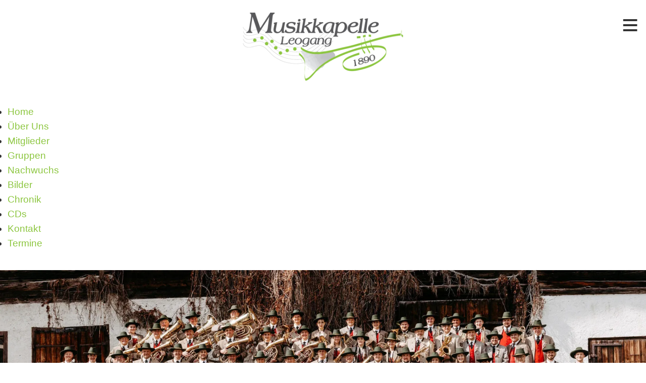

--- FILE ---
content_type: text/html; charset=UTF-8
request_url: https://www.musileogang.at/termine/?nid=131928
body_size: 5281
content:
<!DOCTYPE HTML>
<html lang="de">
			<head>
						<meta http-equiv="Content-Type" content="text/html; charset=utf-8" />

            
                            <title>Abschluss-Frühschoppen - Knappenstube Unterberghaus 11:00 Uhr</title>
            
			<link rel="dns-prefetch" href="https://stats.futureweb.at">
										<meta name="author" content="musileogang" />
												
			<meta name="revisit-after" content="7 days" />
			<meta name="referrer" content="always">
			
			<link href="/js/jquery/ui/css/smoothness/jquery-ui-1.11.4.custom.min.css" rel="stylesheet" type="text/css" /><link rel="stylesheet" type="text/css" href="/includes/bootstrap/3/assets/css/bootstrap_glyph.min.css"><link rel="stylesheet" type="text/css" href="/templates/musileogang.at/css/style.min.css?cb=1749625350">				<script nonce="h0kGdCobW+YfPMNcvkjC2w==">function dummyGoogle(){this.push=function(param){return true;}}
					var _gaq=new dummyGoogle();if(!('ga'in window)){window.ga=function(){return false;};}</script>
				
			<script nonce="h0kGdCobW+YfPMNcvkjC2w==">var js_up_lang="de";</script>	        <script nonce="h0kGdCobW+YfPMNcvkjC2w==" src="/js/jquery/jquery-1.12.4.min.js"></script><!--[if lte IE 8]><script nonce="h0kGdCobW+YfPMNcvkjC2w==" src="/js/jquery/bootstrap_ie8/html5shiv.min.js" type="text/javascript"></script><script nonce="h0kGdCobW+YfPMNcvkjC2w==" src="/js/jquery/bootstrap_ie8/respond.min.js" type="text/javascript"></script><![endif]-->			
			<script nonce="h0kGdCobW+YfPMNcvkjC2w==" defer src="/js/jquery/jquery-migrate-1.4.1.min.js"></script><script nonce="h0kGdCobW+YfPMNcvkjC2w==" defer src="/js/jquery/ui/jquery-ui-1.11.4.custom.min.js"></script><script nonce="h0kGdCobW+YfPMNcvkjC2w==" defer src="/js/futureweb.min.js"></script><script nonce="h0kGdCobW+YfPMNcvkjC2w==" defer src="/js/jquery/plugins/jquery.cookie.1.4.1.min.js"></script>
			<script nonce="h0kGdCobW+YfPMNcvkjC2w==" defer src="/includes/bootstrap/3/assets/javascripts/bootstrap.min.js"></script>
			<link rel="icon" type="image/x-icon" href="/templates/musileogang.at/img/favicon.ico" /><link rel="apple-touch-icon-precomposed" sizes="241x241" href="/templates/musileogang.at/img/favicon.png?width=241" /><link rel="apple-touch-icon-precomposed" sizes="167x167" href="/templates/musileogang.at/img/favicon.png?width=167" /><link rel="apple-touch-icon-precomposed" sizes="152x152" href="/templates/musileogang.at/img/favicon.png?width=152" /><link rel="apple-touch-icon-precomposed" sizes="144x144" href="/templates/musileogang.at/img/favicon.png?width=144" /><link rel="apple-touch-icon-precomposed" sizes="120x120" href="/templates/musileogang.at/img/favicon.png?width=120" /><link rel="apple-touch-icon-precomposed" sizes="114x114" href="/templates/musileogang.at/img/favicon.png?width=114" /><link rel="apple-touch-icon-precomposed" sizes="72x72" href="/templates/musileogang.at/img/favicon.png?width=72" /><link rel="apple-touch-icon-precomposed" href="/templates/musileogang.at/img/favicon.png?width=57" /><link rel="icon" sizes="192x192" href="/templates/musileogang.at/img/favicon.png?width=192" /><link rel="icon" sizes="128x128" href="/templates/musileogang.at/img/favicon.png?width=128" /><link rel="icon" sizes="16x16" href="/templates/musileogang.at/img/favicon.ico" /><meta name="apple-mobile-web-app-title" content="Musikkapelle Leogang" /><meta name="application-name" content="Musikkapelle Leogang" />			
			<script nonce="h0kGdCobW+YfPMNcvkjC2w==" defer src="/js/jquery/blueimp_Gallery/js/jquery.blueimp-gallery.min.js"></script><script nonce="h0kGdCobW+YfPMNcvkjC2w==" defer src="/js/jquery/blueimp_Gallery/js/jquery.blueimp-gallery-call.min.js"></script><script nonce="h0kGdCobW+YfPMNcvkjC2w==" defer src="/js/fancybox/jquery.fancybox.pack.js"></script><script nonce="h0kGdCobW+YfPMNcvkjC2w==" defer src="/js/fancybox/fancyboxCall.min.js"></script><link rel="stylesheet" href="/js/fancybox/jquery.fancybox.css">
			<link rel="alternate" type="application/rss+xml" title="Home" href="/php/rss/news.php?news_menue_id=67382" /><link rel="alternate" type="application/rss+xml" title="Logo Leiste" href="/php/rss/news.php?news_menue_id=67475" />			<link rel="image_src" href="/userdata/6953/hb/firma.jpg" /><meta name="viewport" content="width=device-width, initial-scale=1">

<meta name="theme-color" content="#b3935b">


<script>
	function showtoplink() {
		var offsettop_val = 0;
		var offsettop = $(window).scrollTop();

		offsettop_val = 300;

		if(offsettop > offsettop_val) {
			if($(".top_link").is(':hidden')) {
				$(".top_link").fadeIn("fast");
			}
		} else {
			if($(".top_link").is(':visible')) {
				$(".top_link").fadeOut("fast");
			}
		}
	}
	var menuLock = false;
	function positionMenu(){
		var windowwidth = $(window).width()+13;
		var offsettop = $(window).scrollTop();
		var startfixed = $('.top_cst').innerHeight() + $('.banner_cst').innerHeight();

		if(windowwidth > 992) {
			if(offsettop > startfixed) {
				if(menuLock != true) {
					$('.menu_cst').addClass('menu_cst_fixed');
					if($('.banner_cst').length) $('.banner_cst').addClass('banner_cst_fixed');
					else $('.main_cst').addClass('main_cst_fixed');
					menuLock = true;
				}
			} else {
				if(menuLock == true) {
					$('.menu_cst').removeClass('menu_cst_fixed');
					if($('.banner_cst').length) $('.banner_cst').removeClass('banner_cst_fixed');
					else $('.main_cst').removeClass('main_cst_fixed')
					menuLock = false;
				}
			}
		}
	}
	$(window).scroll(function() {
		showtoplink();
		positionMenu();
	});
	$(function(){
		$(".show_lang_menu").click(function(){
			$(".lang_menu").stop().slideToggle(300);
		});
		$(".menu_toggle_icon").click(function(){
			$(".menu_cst_small").stop().slideToggle(300);
		});
		$(".top_link").click(function(){
			$('html,body').animate({
				scrollTop: 0
			}, 1000);
		});

		$('input.hasDatepicker').datepicker({
			defaultDate: "+0d",
			changeMonth: true,
			minDate: +0,
			showWeek: true
		});
		$('nav#navbar ul li ul li').each(function(){
			if($(this).has('ul').length) {
				$(this).addClass('has_submenu');
			}
		});
		$('nav#navbar ul li.active ul li.active').each(function(){
			if($(this).has('ul').length) {
				$(this).addClass('submenu_visible');
			}
		});
		$('nav#navbar li ul li.has_submenu').children('a').click(function(e) {
			if($(this).next().attr('class') == "dropdown-menu") {
				e.preventDefault();
				$(this).parent('li').toggleClass('submenu_visible');
				$(this).parent().children('.dropdown-menu').stop().slideToggle('fast');
			}
		});

		showtoplink();
	});
</script>



<link rel="stylesheet" href="/js/jquery/owlcarousel/v2/owl.carousel.css">
<script defer src="/js/jquery/owlcarousel/v2/owl.carousel.js" ></script>
<script>
	$(document).ready(function(){
		$(".plugin_slide").owlCarousel({
			  loop: true,
			  smartSpeed : 500,
			  items : 4,
			  nav : false,
			  autoplay:true,
			  autoplayTimeout:3000,
			  autoplayHoverPause:true,
			  stopOnHover: true,
			  pagination: false,
			  navigationText: [".", "."],
			  responsiveClass:true,
			  responsive:{
					0:{
						items:1,
						nav:false
					},
					600:{
						items:2,
						nav:false
					},
					980:{
						items:4,
						nav:false,
						loop:true
				}
			}
		});
	});
</script>						<meta name="description" content="Abschluss-Frühschoppen - Knappenstube Unterberghaus 11:00 Uhr" />
			<meta name="keywords" content="Musik, Musikkapelle" />
	        	        								<meta name="google-site-verification" content="xQyaJYGAWeP3h3m_S1STwtR3QhGmhu_u67au2_SvGlY" />			
			
			
						<script nonce="h0kGdCobW+YfPMNcvkjC2w==" defer src="/templates/musileogang.at/includes/klaro_config.js.php?lang=de&cb=97a5f67887a6b9767e1ea832f568e5ea"></script><script nonce="h0kGdCobW+YfPMNcvkjC2w==" defer src="/js/klaro/0.0.0-futureweb/dist/klaro.js"></script>			</head>

							
									<body class="body_index">
				
	        
	        	                    
			
		<header>
			<div class="container top_cst">
				<div class="menu_toggle nocontent visible-xs visible-sm">
					<span class="menu_toggle_icon">&#8801;</span>
				</div>
				<div class="top_cst_left">
					<a href="/">
						<img src="/templates/musileogang.at/img/logo.png" alt="Musikkapelle Leogang" />
					</a>
				</div>
				<div class="clear">&nbsp;</div>
				<div class="menu_cst_small hidden-lg hidden-md">
					<nav id="navbar_small" class="navbar-collapse">
						<ul class="nav navbar-nav">	<li class="mnu67382"><a href="/home/">Home</a>
	</li>
	<li class="mnu67411"><a href="/ueber-uns/">Über Uns</a>
	</li>
	<li class="mnu67670"><a href="/mitglieder/">Mitglieder</a>
	</li>
	<li class="mnu67674"><a href="/gruppen/">Gruppen</a>
	</li>
	<li class="mnu70289"><a href="/nachwuchs/">Nachwuchs</a>
	</li>
	<li class="mnu67468"><a href="/bilder/">Bilder</a>
	</li>
	<li class="mnu67413"><a href="/chronik/">Chronik</a>
	</li>
	<li class="mnu67673"><a href="/cds/">CDs</a>
	</li>
	<li class="mnu67467"><a href="/kontakt/">Kontakt</a>
	</li>
	<li class="current mnu67386"><a href="/termine/">Termine</a>
	</li>

</ul>						<div class="clear">&nbsp;</div>
					</nav>
				</div>
			</div>
							<div class="banner_cst">
					<div class="banner_shadow_bottom">&nbsp;</div>
					<link href="/js/jquery/bootstrap_carousel/carousel_fade_controls.css?v=1.01" rel="stylesheet" property="stylesheet"><script defer src="/js/jquery/plugins/header_slide_functions.min.js"></script><script defer src="/js/jquery/bootstrap_carousel/hammer.2.0.6.min.js"></script>
	<script>
		$(document).ready(function(){
			$("#carousel-example-generic").carousel({
				interval:5000,
				pause:"hover",
				wrap:true,
				keyboard:true
			});
			var carousel_div = document.getElementById("carousel-example-generic");
			var carousel_elem = new Hammer(carousel_div);
			carousel_elem.on("swipeleft", function(ev) {
				$("#carousel-example-generic").carousel("next");
			});
			carousel_elem.on("swiperight", function(ev) {
				$("#carousel-example-generic").carousel("prev");
			});

			function handleVideo(video, carousel) {
				carousel.pause();

				video.currentTime = 0;
				video.play();

				video.addEventListener("playing", function(e) {
					e.preventDefault();
					carousel.pause();
					video.classList.add("playing");
				});

				video.addEventListener("ended", function() {
					video.muted = true;
					video.classList.remove("playing");
					carousel.cycle();
					carousel.next();
				});

				video.addEventListener("error", function() {
					video.muted = true;
					video.classList.remove("playing");
					carousel.cycle();
					carousel.next();
				});
			}

			var carouselInterval = setInterval(function() {
				if ($("#carousel-example-generic").data("bs.carousel")) {
					clearInterval(carouselInterval);
					var carousel = $("#carousel-example-generic").data("bs.carousel");
					var video = $("#carousel-example-generic .carousel-inner > *:first-child > video");
					if(video.length) {
						handleVideo(video[0], carousel);
					} else {
						carousel.cycle();
					}
				}
			}, 100);

			if($("#carousel-example-generic .carousel-inner > *").length == 1) {
				if($("#carousel-example-generic .carousel-inner > * > video")) {
					$("#carousel-example-generic .carousel-inner > * > video").attr("loop", true);
				}
			}

			$("#carousel-example-generic").on("slide.bs.carousel", function (e) {
				var slide = e.relatedTarget;
				if (slide.querySelector("video")) {
					var video = slide.querySelector("video");
					var carousel = $(this).data("bs.carousel");
					handleVideo(video, carousel);
				}
			});
				});
	</script>


	<script>
		$(window).on('load', function(){
			if(navigator.cookieEnabled) { var oldWidth = $.cookie("headImgWidth"); } else { var oldWidth = 0 }
			var resizeWidth = $(".carousel-inner img").attr("data-width");
			if(resizeWidth < $(".carousel-inner").width()) {
				resizeWidth = $(".carousel-inner").width();
			$(".carousel-inner img").each(function(){
				var newUrl = replaceUrlParam($(this).attr("src"), "width", resizeWidth);
				if(oldWidth<resizeWidth){
					$(this).attr("src",newUrl);
					$(this).attr("data-width",resizeWidth);
				}
			});
			}
			if(navigator.cookieEnabled) { $.cookie("headImgWidth", resizeWidth, { path: "/", expires: 730 }); }
		$(window).smartresize(function(){
			if(navigator.cookieEnabled) { var oldWidth = $.cookie("headImgWidth"); } else { var oldWidth = 0; }
			var resizeWidth = $(".carousel-inner img").attr("data-width");
			if(resizeWidth < $(".carousel-inner").width()) {
				resizeWidth = $(".carousel-inner").width();
			}
			if(navigator.cookieEnabled) { $.cookie("headImgWidth", resizeWidth, { path: "/", expires: 730 }); }
			$(".carousel-inner img").each(function(){
				var newUrl = replaceUrlParam($(this).attr("src"), "width", resizeWidth);
				if(oldWidth<resizeWidth){
					$(this).attr("src",newUrl);
					$(this).attr("data-width",resizeWidth);
				}
			});
		});
		});
	</script>

<div id="carousel-example-generic" class="carousel fade"><div class="carousel-inner"><div class="item active"><img src="/userdata/6953/hb/mainimages/1__spw_fotografie2.jpg?cb=1745654869" data-width="0" alt="Image" width="1920" height="575" /></div><div class="item"><img src="/userdata/6953/hb/mainimages/slider_2_michael_geissler.jpg?cb=1604954612" data-width="0" alt="Image" width="1920" height="575" /></div><div class="item"><img src="/userdata/6953/hb/mainimages/slider_3_michael_geissler.jpg?cb=1604954684" data-width="0" alt="Image" width="1920" height="575" /></div><div class="item"><img src="/userdata/6953/hb/mainimages/slider_4_michael_geissler.jpg?cb=1604954706" data-width="0" alt="Image" width="1920" height="575" /></div><div class="item"><img src="/userdata/6953/hb/mainimages/slider_5_michael_geissler.jpg?cb=1604954787" data-width="0" alt="Image" width="1920" height="575" /></div><div class="item"><img src="/userdata/6953/hb/mainimages/slider_6_michael_geissler.jpg?cb=1604954835" data-width="0" alt="Image" width="1920" height="575" /></div><div class="item"><img src="/userdata/6953/hb/mainimages/slider_7_michael_geissler.jpg?cb=1604954863" data-width="0" alt="Image" width="1920" height="575" /></div><div class="item"><img src="/userdata/6953/hb/mainimages/slider_8_michael_geissler.jpg?cb=1604954929" data-width="0" alt="Image" width="1920" height="575" /></div><div class="item"><img src="/userdata/6953/hb/mainimages/2__spw_fotografie61.jpg?cb=1745654884" data-width="0" alt="Image" width="1920" height="575" /></div></div>
				<div class="carouselControls">
					<a class="left carousel-control" href="#carousel-example-generic" data-slide="prev">
						<span class="glyphicon glyphicon-chevron-left" aria-hidden="true"></span>
						<span class="sr-only">Previous</span>
					</a>
					<a class="right carousel-control" href="#carousel-example-generic" data-slide="next">
						<span class="glyphicon glyphicon-chevron-right" aria-hidden="true"></span>
						<span class="sr-only">Next</span>
					</a>
				</div><ol class="carousel-indicators"><li data-target="#carousel-example-generic" data-slide-to="0" class=" active"></li><li data-target="#carousel-example-generic" data-slide-to="1" class=""></li><li data-target="#carousel-example-generic" data-slide-to="2" class=""></li><li data-target="#carousel-example-generic" data-slide-to="3" class=""></li><li data-target="#carousel-example-generic" data-slide-to="4" class=""></li><li data-target="#carousel-example-generic" data-slide-to="5" class=""></li><li data-target="#carousel-example-generic" data-slide-to="6" class=""></li><li data-target="#carousel-example-generic" data-slide-to="7" class=""></li><li data-target="#carousel-example-generic" data-slide-to="8" class=""></li></ol></div>				</div>
							<div class="menu_cst hiddem-sm hidden-xs">
				<div class="container">
					<nav id="navbar" class="navbar-collapse">
						<ul class="nav navbar-nav">	<li class="mnu67382"><a href="/home/">Home</a>
	</li>
	<li class="mnu67411"><a href="/ueber-uns/">Über Uns</a>
	</li>
	<li class="mnu67670"><a href="/mitglieder/">Mitglieder</a>
	</li>
	<li class="mnu67674"><a href="/gruppen/">Gruppen</a>
	</li>
	<li class="mnu70289"><a href="/nachwuchs/">Nachwuchs</a>
	</li>
	<li class="mnu67468"><a href="/bilder/">Bilder</a>
	</li>
	<li class="mnu67413"><a href="/chronik/">Chronik</a>
	</li>
	<li class="mnu67673"><a href="/cds/">CDs</a>
	</li>
	<li class="mnu67467"><a href="/kontakt/">Kontakt</a>
	</li>
	<li class="current mnu67386"><a href="/termine/">Termine</a>
	</li>

</ul>						<div class="clear">&nbsp;</div>
					</nav>
				</div>
			</div>
		</header>

		<main class="main_cst">
			<div class="container">
				<section class="main_cst_whole col-lg-8 col-md-8 col-sm-8 col-xs-12">
					
<div id="content-usr"><h1>Abschluss-Frühschoppen - Knappenstube Unterberghaus 11:00 Uhr</h1>

<div id="inner-content-usr" class="content_usr_67386">

	<p>Abschluss-Frühschoppen - Knappenstube Unterberghaus 11:00 Uhr</p>
			
		
		   			<p id="newsDetailBack" class="opensearchserver.ignore">
				<a onclick="history.go(-1); return false;" href="/termine/">
					Zurück				</a>
							</p>
	   
		<div class="clear">&nbsp;</div>


</div></div>
				</section>
				<aside class="main_cst_right col-lg-4 col-md-4 col-sm-4 col-xs-12">
								
		
						<div class="main_nugget main_nugget_right">
			<div class="main_nugget_title">
				Facebook News			</div>
			<div class="main_nugget_text">
				<div data-name="elfsight">
<script type="text/javascript" data-name="elfsight" data-src="https://static.elfsight.com/platform/platform.js"></script>
<div class="elfsight-app-5c72c396-b453-462a-90c6-a5046cf927e3" data-elfsight-app-lazy=""> </div>
</div>				<div class="clear">&nbsp;</div>
			</div>
					</div>
					</aside>
				<div class="clear">&nbsp;</div>
			</div>
		</main>
		<div class="partner">
			<div class="container">
				<div class="nugget-demo ">
<div class="plugin_slide">
	
											<div class="item">
							<div class="event_nugget_image">
					<a href="https://www.raiffeisen.at/sbg/pinzgau/de/meine-bank/bankstellen/leogang.html"><img src="/userdata/6953/pid/67475/newsnugget/thumbnails/raiffeisenbank_pinzgaumitte_logo1_380x254.jpg" alt="Raiffeisenbank-Pinzgau-Mitte1" title="Raiffeisenbank-Pinzgau-Mitte1" /></a>
				</div>

						</div>
			
			
									<div class="item">
							<div class="event_nugget_image">
					<a href="https://www.leogang.at/"><img src="/userdata/6953/pid/67475/newsnugget/thumbnails/gemeinde_leogang_logo_380x254.jpg" alt="Gemeinde-Leogang" title="Gemeinde-Leogang" /></a>
				</div>

						</div>
			
			
									<div class="item">
							<div class="event_nugget_image">
					<a href="https://www.saalfelden-leogang.com/de"><img src="/userdata/6953/pid/67475/newsnugget/thumbnails/1_saalfelden_leogang_logo_380x254.jpg" alt="Saalfelden-Leogang" title="Saalfelden-Leogang" /></a>
				</div>

						</div>
			
			
									<div class="item">
							<div class="event_nugget_image">
					<a href="https://www.raiffeisen.at/sbg/pinzgau/de/meine-bank/bankstellen/leogang.html"><img src="/userdata/6953/pid/67475/newsnugget/thumbnails/1_raiffeisenbank_pinzgaumitte_logo2_380x254.jpg" alt="Raiffeisenbank-Pinzgau-Mitte2" title="Raiffeisenbank-Pinzgau-Mitte2" /></a>
				</div>

						</div>
			
			
		
			</div>
		<div class="clear">&nbsp;</div>
		<div class="nugget-demo-bottomline"></div>
	</div>			</div>
		</div>
		<footer class="footer_cst">
			<div class="container">
				<div class="footer_cst_top">
					<div class="footer_cst_top_left">
						<div class="footer_cst_top_1">
							Musikkapelle Leogang<br />
							Sonnberg&nbsp;175<br />
							A - 5771&nbsp;Leogang						</div>
						<div class="footer_cst_top_2">
							Mobil: +43 (0) 664 75 11 4949<br />
							E-Mail: <a href="mailto:musikkapelle.leogang@gmail.com">musikkapelle.leogang@gmail.com</a><br />
							Web: <a href="/">www.musileogang.at</a>
						</div>
						<div class="clear">&nbsp;</div>
					</div>
					<div class="footer_cst_top_fb">
						<div class="facebook_footer">
							<a href="https://www.facebook.com/musileogang"  rel="external" target="blank">
								<img src="/templates/musileogang.at/img/facebook.png" alt="Facebook Musikkapelle Leogang" />
							</a>
						</div>
						<div class="footer_cst_bottom_copyright">
							&copy; <a href="https://www.futureweb.at" rel="external">Futureweb GmbH</a>						</div>
						<div class="footer_cst_bottom_menu">
							<a href="#" class="cookie_popup" onclick="return klaro.show();">Cookies</a>
							<div id="custmenue67384"><ul id="FooterMenuBar1" class="footer_cst_menu">	<li class="mnu67417"><a href="/datenschutz/">Datenschutz</a>
	</li>
	<li class="mnu67418"><a href="/impressum/">Impressum</a>
	</li>
</ul></div>						</div>
					</div>
					<div class="clear">&nbsp;</div>
				</div>
			</div>
		</footer>

		<div class="top_link"><span></span></div>

											<div id="blueimp-gallery" class="blueimp-gallery blueimp-gallery-controls notranslate">
					<div class="slides"></div>
					<h3 class="title">&nbsp;</h3>
					<div class="prev">‹</div>
					<div class="next">›</div>
					<div class="close">×</div>
					<div class="play-pause"></div>
					<ol class="indicator"></ol>
				</div>
			                <!-- Matomo -->
                                                <script nonce="h0kGdCobW+YfPMNcvkjC2w==" type="application/javascript" data-type="application/javascript" data-name="matomo">
                  var _paq = window._paq = window._paq || [];
                  /* tracker methods like "setCustomDimension" should be called before "trackPageView" */
                  _paq.push(['requireCookieConsent']);
                  _paq.push(["setDocumentTitle", document.domain + "/" + document.title]);
                  _paq.push(['trackPageView']);
                  _paq.push(['enableLinkTracking']);
                  _paq.push(['enableHeartBeatTimer']);
                  (function() {
                    var u="https://stats.futureweb.at/";
                    _paq.push(['setTrackerUrl', u+'matomo.php']);
                    _paq.push(['setSiteId', '1']);
                                        _paq.push(['addTracker', piwikUrl = u+'matomo.php', 1375]);                    var d=document, g=d.createElement('script'), s=d.getElementsByTagName('script')[0];
                    g.type='text/javascript'; g.async=true; g.src=u+'matomo.js'; s.parentNode.insertBefore(g,s);
                  })();
                </script>
                <noscript>
                	<p><img src="https://stats.futureweb.at/matomo.php?idsite=1&rec=1" style="border:0;" alt="" /></p>
                	                		<p><img src="https://stats.futureweb.at/matomo.php?idsite=1375&rec=1" style="border:0;" alt="" /></p>
                	               	</noscript>
                <!-- End Matomo Code -->
			
                                    
		    <link rel="stylesheet" href="/js/jquery/blueimp_Gallery/css/blueimp-gallery.min.css">
									</body>
			</html>
	

--- FILE ---
content_type: text/css; charset=UTF-8
request_url: https://www.musileogang.at/templates/musileogang.at/css/style.min.css?cb=1749625350
body_size: 11288
content:
@font-face{font-family:"OpenSans";src:url("../../../includes/webfonts/opensans/OpenSans-Regular-webfont.eot");src:url("../../../includes/webfonts/opensans/OpenSans-Regular-webfont.eot?#iefix") format("embedded-opentype"),url("../../../includes/webfonts/opensans/OpenSans-Regular-webfont.woff") format("woff"),url("../../../includes/webfonts/opensans/OpenSans-Regular-webfont.ttf") format("truetype"),url("../../../includes/webfonts/opensans/OpenSans-Regular-webfont.svg") format("svg");font-weight:normal;font-style:normal}@font-face{font-family:"Raleway";src:url("../../../includes/webfonts/raleway/Raleway-Regular-webfont.eot");src:url("../../../includes/webfonts/raleway/Raleway-Regular-webfont.eot?#iefix") format("embedded-opentype"),url("../../../includes/webfonts/raleway/Raleway-Regular-webfont.woff") format("woff"),url("../../../includes/webfonts/raleway/Raleway-Regular-webfont.ttf") format("truetype"),url("../../../includes/webfonts/raleway/Raleway-Regular-webfont.svg") format("svg");font-weight:normal;font-style:normal}@font-face{font-family:"RalewayLight";src:url("../../../includes/webfonts/raleway/Raleway-Light-webfont.eot");src:url("../../../includes/webfonts/raleway/Raleway-Light-webfont.eot?#iefix") format("embedded-opentype"),url("../../../includes/webfonts/raleway/Raleway-Light-webfont.woff") format("woff"),url("../../../includes/webfonts/raleway/Raleway-Light-webfont.ttf") format("truetype"),url("../../../includes/webfonts/raleway/Raleway-Light-webfont.svg") format("svg");font-weight:normal;font-style:normal}@font-face{font-family:"RalewaySemiBold";src:url("../../../includes/webfonts/raleway/Raleway-SemiBold-webfont.eot");src:url("../../../includes/webfonts/raleway/Raleway-SemiBold-webfont.eot?#iefix") format("embedded-opentype"),url("../../../includes/webfonts/raleway/Raleway-SemiBold-webfont.woff") format("woff"),url("../../../includes/webfonts/raleway/Raleway-SemiBold-webfont.ttf") format("truetype"),url("../../../includes/webfonts/raleway/Raleway-SemiBold-webfont.svg") format("svg");font-weight:normal;font-style:normal}@font-face{font-family:"Lato";src:url("../../../includes/webfonts/lato/lato-regular-webfont.eot");src:url("../../../includes/webfonts/lato/lato-regular-webfont.eot?#iefix") format("embedded-opentype"),url("../../../includes/webfonts/lato/lato-regular-webfont.woff") format("woff"),url("../../../includes/webfonts/lato/lato-regular-webfont.ttf") format("truetype"),url("../../../includes/webfonts/lato/lato-regular-webfont.svg") format("svg");font-weight:normal;font-style:normal}@font-face{font-family:"LatoBold";src:url("../../../includes/webfonts/lato/lato-bold-webfont.eot");src:url("../../../includes/webfonts/lato/lato-bold-webfont.eot?#iefix") format("embedded-opentype"),url("../../../includes/webfonts/lato/lato-bold-webfont.woff") format("woff"),url("../../../includes/webfonts/lato/lato-bold-webfont.ttf") format("truetype"),url("../../../includes/webfonts/lato/lato-bold-webfont.svg") format("svg");font-weight:normal;font-style:normal}@font-face{font-family:"LatoItalic";src:url("../../../includes/webfonts/lato/lato-italic-webfont.eot");src:url("../../../includes/webfonts/lato/lato-italic-webfont.eot?#iefix") format("embedded-opentype"),url("../../../includes/webfonts/lato/lato-italic-webfont.woff") format("woff"),url("../../../includes/webfonts/lato/lato-italic-webfont.ttf") format("truetype"),url("../../../includes/webfonts/lato/lato-italic-webfont.svg") format("svg");font-weight:normal;font-style:normal}@font-face{font-family:"LatoBoldItalic";src:url("../../../includes/webfonts/lato/lato-bolditalic-webfont.eot");src:url("../../../includes/webfonts/lato/lato-bolditalic-webfont.eot?#iefix") format("embedded-opentype"),url("../../../includes/webfonts/lato/lato-bolditalic-webfont.woff") format("woff"),url("../../../includes/webfonts/lato/lato-bolditalic-webfont.ttf") format("truetype"),url("../../../includes/webfonts/lato/lato-bolditalic-webfont.svg") format("svg");font-weight:normal;font-style:normal}@font-face{font-family:"SweetlyBroken";src:url("../../../includes/webfonts/sweetlybroken/Sweetly-Broken-webfont.eot");src:url("../../../includes/webfonts/sweetlybroken/Sweetly-Broken-webfont.eot?#iefix") format("embedded-opentype"),url("../../../includes/webfonts/sweetlybroken/Sweetly-Broken-webfont.woff") format("woff"),url("../../../includes/webfonts/sweetlybroken/Sweetly-Broken-webfont.ttf") format("truetype"),url("../../../includes/webfonts/sweetlybroken/Sweetly-Broken-webfont.svg") format("svg");font-weight:normal;font-style:normal}@font-face{font-family:"AlegreyaBold";src:url("../../../includes/webfonts/alegreya/Alegreya-Bold.eot");src:url("../../../includes/webfonts/alegreya/Alegreya-Bold.eot?#iefix") format("embedded-opentype"),url("../../../includes/webfonts/alegreya/Alegreya-Bold.woff") format("woff"),url("../../../includes/webfonts/alegreya/Alegreya-Bold.ttf") format("truetype"),url("../../../includes/webfonts/alegreya/Alegreya-Bold.svg") format("svg");font-weight:normal;font-style:normal}strong{font-weight:normal;font-style:normal;font-family:LatoBold}italic{font-weight:normal;font-style:normal;font-family:LatoItalic}.pagination{border-radius:0;display:block;margin:20px 0;padding-left:0;text-align:center}.pagination a,.pagination span,.pagination a:link{padding:4px 15px;background:#8cc63f;color:#fff !important;border-radius:5px 5px 5px 5px;display:inline-block}.pagination a:hover,.pagination a.activePagination,.pagination span:hover,.pagination span.activePagination,.pagination a:link:hover,.pagination a:link.activePagination{background:#77aa32}.pagination a.qp_counter,.pagination span.qp_counter,.pagination a:link.qp_counter{background:none;padding:0 4px;color:#8cc63f !important}#inn_content{width:100%}ul#thelist{list-style:none;padding:0;margin:0;width:100%}ul#thelist .container{width:100%;min-width:230px;line-height:2.1em}ul#thelist input,ul#thelist textarea,ul#thelist select{border:none;padding:6px 10px;font-size:1em}ul#thelist input{width:200px}ul#thelist select{min-width:90px}ul#thelist input[type=radio]{width:auto;margin-right:10px}ul#thelist .btn{background:#8cc63f;font-family:LatoBoldItalic;font-size:1.188em;color:#fff;text-align:center;border-radius:5px 5px 5px 5px;padding:6px 10px;border:none;margin-top:15px}ul#thelist .btn:hover,ul#thelist .btn:focus{background:#81ba37;text-decoration:none;border:none}ul#thelist li.jq_li{margin-bottom:5px;width:100% !important}ul#thelist li.jq_li table.sel{width:100% !important}ul#thelist li.jq_li table.sel td{width:50% !important}ul#thelist li.jq_li table.sel td div{width:100% !important}ul#thelist li.jq_li span.Errortext{display:none !important}.anfrage_thank_site_div{padding-top:5%;font-size:1.1em !important;font-family:Lato,Verdana,sans-serif !important}.DivErrortext{background:#d70000 !important;border:none !important;color:#fff !important;font-family:Lato,Verdana,sans-serif;font-size:.9em !important;margin:0 !important;padding:5px 0 !important;text-align:center !important;width:95% !important;display:none !important}@media(max-width: 767px){body.body_index ul#thelist li.jq_li{margin-bottom:10px}body.body_index ul#thelist li.jq_li table.sel td{width:100% !important;display:block}body.body_index ul#thelist li.jq_li input,body.body_index ul#thelist li.jq_li select,body.body_index ul#thelist li.jq_li textarea{width:100%}body.body_index ul#thelist li.jq_li input[type=radio],body.body_index ul#thelist li.jq_li select[type=radio],body.body_index ul#thelist li.jq_li textarea[type=radio]{width:auto}}#events{font-family:LatoBold}#events .ui-widget{font-size:1em;font-family:LatoBold}#events .ui-accordion-header{background:#b3935b;color:#fff;border:none;transition:all .3s ease 0s;padding:0}#events .ui-accordion-header .month_icon{padding:10px 15px;font-size:1.4em;font-family:LatoBoldItalic}#events .ui-accordion-header span{display:none}#events .ui-accordion-header:hover,#events .ui-accordion-header.ui-accordion-header-active{background:#8cc63f;transition:all .3s ease 0s}#events .ui-accordion-content{padding:10px}#events .ui-accordion-content li{border-bottom:1px solid #d0d0d0;padding-bottom:10px;margin-bottom:10px}#events .ui-accordion-content li a .header{color:#8cc63f;font-size:1.3em;font-family:LatoBoldItalic;padding-bottom:5px}#events .ui-accordion-content li:last-child{border-bottom:none;padding-bottom:0;margin-bottom:0}#events .ui-accordion-content li .days_event,#events .ui-accordion-content li .days_ort,#events .ui-accordion-content li .days_location{display:none}#events .ui-accordion-content li .event_name::before{content:"Event: ";font-family:AlegreyaBold}#events .ui-accordion-content li .event_shortname::before{content:"Ort/Details: ";font-family:AlegreyaBold}.events_detailsite .month .month_icon{color:#8cc63f;font-size:1.3em;font-family:LatoBoldItalic;padding-bottom:5px}.events_detailsite .detailheader{font-family:AlegreyaBold}.events_detailsite .event_rows .event_info{float:left;width:auto;margin-right:10px;font-family:AlegreyaBold;margin-bottom:5px}.events_detailsite .event_rows .event_detailinfo,.events_detailsite .event_rows .event_homepage{float:left;width:auto;margin-bottom:5px}#freebusy_front .freebusy_nav{text-align:center}#freebusy_front .freebusy_nav a{padding:4px 15px;background:#8cc63f;color:#fff !important;border-radius:5px 5px 5px 5px;display:inline-block;margin-right:5px;text-align:center}#freebusy_front .freebusy_nav a:hover{background:#b3935b}#freebusy_front .freebusy_nav span.nav_spacer{display:block;clear:both}#freebusy_front .freebusy_nav span.green{background:#009620;padding:5px 15px}#freebusy_front .freebusy_nav span.blue{background:#0079be;padding:5px 15px}#freebusy_front .freebusy_nav span.red{background:#be0000;padding:5px 15px}#freebusy_front .freebusy_nav span.month_day{background:#e6e6e6;padding:5px 15px}#freebusy_front .months_cont{margin-top:20px}#freebusy_front .months_cont .months{width:31%;float:left;margin:0 1% 4% 1%;background:none;height:300px}#freebusy_front .months_cont .months table{width:100%}#freebusy_front .months_cont .months table .frb_month{background:#8cc63f;color:#fff;font-size:1.3em;font-family:LatoBoldItalic;border:none;padding:8px 0}#freebusy_front .months_cont .months table .frb_day{background:#b3935b;color:#fff;font-size:1em;font-family:LatoBoldItalic;border:none}#freebusy_front .months_cont .months table td{padding:5px 0;text-align:center;border:1px solid #d0d0d0}#freebusy_front .months_cont .months table td.month_day{background:#e6e6e6;color:#333}#freebusy_front .months_cont .months table td.green{background:#009620;color:#fff}#freebusy_front .months_cont .months table td.blue{background:#0079be;color:#fff}#freebusy_front .months_cont .months table td.red{background:#be0000;color:#fff}@media(max-width: 1199px){#freebusy_front .months_cont .months{height:270px}}@media(max-width: 991px){#freebusy_front .months_cont .months{width:48%}}@media(max-width: 767px){#freebusy_front .freebusy_nav span{line-height:2.5em}#freebusy_front .months_cont .months{width:100%;margin:0 0 4% 0}}#gbtitlename,#gbtitlemessage{width:30%;float:left;margin-top:15px;padding:15px 0 5px 0;margin-bottom:10px;border-bottom:1px solid #d0d0d0}#gbtitlename h2,#gbtitlemessage h2{margin:0;border:none}#gbtitlemessage{width:70%}#gbadmessage{padding:0 0 30px 0;color:#8cc63f;font-size:1.2em}.cleargb{clear:both}.cleargb .gbname{width:30%;float:left}.cleargb .gbname img{height:35px !important;width:auto}.cleargb .gbmessage{width:70%;float:left}#form1 table{width:100%}#form1 table tr td input,#form1 table tr td textarea{margin-bottom:10px}#form1 table .form_validation_field_error_error_message{color:#d70000;font-size:.8em;font-weight:normal;margin-top:-5px;padding-bottom:5px;padding-left:5px}#form1 h1{font-size:1.875em;color:#8cc63f;font-family:LatoBoldItalic;padding-bottom:10px;border-bottom:1px solid #d0d0d0;margin-bottom:20px;margin-top:40px}@media(max-width: 767px){body.body_index table.fwgb{margin-bottom:25px}body.body_index table.fwgb colgroup,body.body_index table.fwgb col{width:100% !important;display:block}body.body_index table.fwgb tr{margin-bottom:10px}body.body_index table.fwgb tr td{width:100% !important;display:block;margin-bottom:10px}body.body_index table.fwgb tr input,body.body_index table.fwgb tr select,body.body_index table.fwgb tr textarea{width:100%}body.body_index table.fwgb tr input[type=radio],body.body_index table.fwgb tr select[type=radio],body.body_index table.fwgb tr textarea[type=radio]{width:auto}}ul#bootstrapGal li a.bsImg{display:block;transition:background-color .3s;-moz-transition:background-color .3s;-webkit-transition:background-color .3s}ul#bootstrapGal li a.bsImg img{opacity:1;transition:opacity .3s;-moz-transition:opacity .3s;-webkit-transition:opacity .3s;cursor:pointer !important}ul#bootstrapGal li a.bsImg:hover{background-image:url("../img/zoom.png");background-repeat:no-repeat;background-position:center center;background-color:rgba(255,255,255,.7);transition:background-color .3s;-moz-transition:background-color .3s;-webkit-transition:background-color .3s}ul#bootstrapGal li a.bsImg:hover img{opacity:.3;transition:opacity .3s;-moz-transition:opacity .3s;-webkit-transition:opacity .3s}ul#bootstrapGal li img{width:100%;height:auto;max-width:100%}ul#bootstrapGal li .catdate a,ul#bootstrapGal li .catviews a,ul#bootstrapGal li .catpics a,ul#bootstrapGal li .picdate a,ul#bootstrapGal li .picviews a,ul#bootstrapGal li .picpics a,ul#bootstrapGal li .piccarddl a,ul#bootstrapGal li .photographer a{font-family:Lato,Verdana,sans-serif}#karte,#map_canvas{width:100% !important;color:#333}#gMapDirFrom,#gMapDirTo{float:none;width:100%}#gMapDirTo,#gMapDirSubmit{margin-top:15px}#gMapDirSubmit{margin-bottom:15px;font-size:1em;font-family:LatoBold;text-align:left}#gMapDirSubmit input{background:#b3935b;border-radius:30px 30px 30px 30px;color:#fff;padding:15px 25px;display:inline-block}#gMapDirSubmit input:hover{background:#8cc63f}#gMapDirFromInput,#gMapDirToInfo{width:100%;float:none}#gMapDirFromInput input,#gMapDirToInfo input{padding:7px;color:#333 !important;font-family:Lato,Verdana,sans-serif;font-size:1.188em}#gMapDirSubmit input{border:none;padding:10px 15px}#directions{width:100% !important}#directions .adp,#directions .adp table{color:#333}#directions .adp.adp-placemark,#directions .adp table.adp-placemark{color:#333}.gmap_table_betrieb_daten{width:100%}.gmap_table_betrieb_daten td.gmap_betrieb_logo{padding-left:15px}.gmap_table_betrieb_daten td.gmap_betrieb_logo img{padding:0 !important}.gm-style img{max-width:none !important}table.impressum_table{width:100%}table.impressum_table td.first_col,table.impressum_table td.second_cold{width:50%}@media(max-width: 991px){table.impressum_table td.first_col,table.impressum_table td.second_col{width:100%;display:block}}.menue_box{margin:25px 0 0 0}.menue_box .menue_box_middle{font-family:LatoBoldItalic;font-size:1.2em;text-align:center;height:25px;overflow:hidden;margin-bottom:5px}.menue_box .menue_box_middle a{display:block}.menue_box .menue_box_bottom img{width:100%;height:auto;max-width:100%}.menue_box .menue_box_bottom a{display:block;transition:background-color .3s;-moz-transition:background-color .3s;-webkit-transition:background-color .3s}.menue_box .menue_box_bottom a img{opacity:1;transition:opacity .3s;-moz-transition:opacity .3s;-webkit-transition:opacity .3s;cursor:pointer !important}.menue_box .menue_box_bottom a:hover{background-image:url("../img/zoom.png");background-repeat:no-repeat;background-position:center center;background-color:rgba(255,255,255,.7);transition:background-color .3s;-moz-transition:background-color .3s;-webkit-transition:background-color .3s}.menue_box .menue_box_bottom a:hover img{opacity:.3;transition:opacity .3s;-moz-transition:opacity .3s;-webkit-transition:opacity .3s}#news_list .news_list_item{width:100%;border:1px solid #d0d0d0}#news_list .news_list_item h2{font-size:1.6em;margin:0;padding:0;border:none}#news_list .news_list_item h2 a{display:block;padding:15px}#news_list .news_list_item h2 a.news_list_item_link_icon{background-repeat:no-repeat;background-size:auto 50%;background-position:2% center;padding-left:50px}#news_list .dummyDetail{padding:10px;margin-top:0 !important;height:0}@media(max-width: 767px){#news_list .news_list_item h2 a.news_list_item_link_icon{background-position:4% center;padding-left:70px}}.news_nug_cont,.news_nug_cont_right{margin-bottom:4%;position:relative;height:auto;overflow:hidden}.news_nug_cont .newsimg_nug img,.news_nug_cont_right .newsimg_nug img{width:100%;max-width:100%;height:auto}.news_nug_cont .newsimg_nug a,.news_nug_cont_right .newsimg_nug a{display:block;transition:background-color .3s;-moz-transition:background-color .3s;-webkit-transition:background-color .3s}.news_nug_cont .newsimg_nug a img,.news_nug_cont_right .newsimg_nug a img{opacity:1;transition:opacity .3s;-moz-transition:opacity .3s;-webkit-transition:opacity .3s;cursor:pointer !important}.news_nug_cont .newsimg_nug a:hover,.news_nug_cont_right .newsimg_nug a:hover{background-image:url("../img/zoom.png");background-repeat:no-repeat;background-position:center center;background-color:rgba(255,255,255,.7);transition:background-color .3s;-moz-transition:background-color .3s;-webkit-transition:background-color .3s}.news_nug_cont .newsimg_nug a:hover img,.news_nug_cont_right .newsimg_nug a:hover img{opacity:.3;transition:opacity .3s;-moz-transition:opacity .3s;-webkit-transition:opacity .3s}.news_nug_cont .news_nug_title,.news_nug_cont_right .news_nug_title{padding:0px 15px;height:27px;overflow:hidden;margin:15px 0px 5px}.news_nug_cont .news_nug_title h2,.news_nug_cont_right .news_nug_title h2{border:none;padding:0;margin:0;font-size:1.5em}.news_nug_cont .news_nug_text,.news_nug_cont_right .news_nug_text{padding:0px 15px 20px;height:95px;overflow:hidden}.news_nug_cont .news_nug_link,.news_nug_cont_right .news_nug_link{margin:15px}.news_nug_cont .news_nug_link a,.news_nug_cont_right .news_nug_link a{background:#8cc63f;border-radius:10px 10px 10px 10px;color:#fff;padding:5px 20px;display:inline-block}.news_nug_cont .news_nug_link a:hover,.news_nug_cont_right .news_nug_link a:hover{background:#77aa32}.news_nug_cont .fblike,.news_nug_cont_right .fblike{padding:0px 15px 20px}@media(max-width: 1199px){.news_nug_cont .news_nug_title,.news_nug_cont_right .news_nug_title{height:24px}.news_nug_cont .news_nug_text,.news_nug_cont_right .news_nug_text{height:90px}}@media(max-width: 991px){.news_nug_cont,.news_nug_cont_right{margin-bottom:4%}.news_nug_cont .news_nug_title,.news_nug_cont_right .news_nug_title{padding:0px 10px;height:23px}.news_nug_cont .news_nug_text,.news_nug_cont_right .news_nug_text{padding:0 10px 10px;height:85px;overflow:hidden}.news_nug_cont .news_nug_link,.news_nug_cont_right .news_nug_link{text-align:center;padding:0 10px 10px;margin:10px 0 0 0;width:100%}.news_nug_cont .news_nug_link a,.news_nug_cont_right .news_nug_link a{display:block}}@media(max-width: 767px){.news_nug_cont,.news_nug_cont_right{height:auto;width:100%;margin-bottom:25px}.news_nug_cont .news_nug_title,.news_nug_cont_right .news_nug_title{padding:10px;height:auto;margin:0}.news_nug_cont .news_nug_text,.news_nug_cont_right .news_nug_text{padding:0 10px 10px;margin:0;height:auto}.news_nug_cont .news_nug_link,.news_nug_cont_right .news_nug_link{position:relative;text-align:center;bottom:auto;right:auto;padding:0 10px 10px;margin:0}.news_nug_cont .news_nug_link a,.news_nug_cont_right .news_nug_link a{display:block}}.newscontent{width:100%;margin:20px 0 0 0;padding:0 0 20px 0;border-bottom:1px solid #d0d0d0}.newscontent h2{margin:0 0 10px 0;padding:0;border:none}.newscontent h2 a{color:#8cc63f}.newscontent h2 a:hover{text-decoration:none;color:#77aa32}.newscontent .newsimg{padding:0}.newscontent .newsimg img{width:100%;max-width:100%;height:auto;border:none}.newscontent .newsimg .news_gal{display:none}.newscontent .newsimg a{display:block;transition:background-color .3s;-moz-transition:background-color .3s;-webkit-transition:background-color .3s}.newscontent .newsimg a img{opacity:1;transition:opacity .3s;-moz-transition:opacity .3s;-webkit-transition:opacity .3s;cursor:pointer !important}.newscontent .newsimg a:hover{background-image:url("../img/zoom.png");background-repeat:no-repeat;background-position:center center;background-color:rgba(255,255,255,.7);transition:background-color .3s;-moz-transition:background-color .3s;-webkit-transition:background-color .3s}.newscontent .newsimg a:hover img{opacity:.3;transition:opacity .3s;-moz-transition:opacity .3s;-webkit-transition:opacity .3s}.newscontent .newsshorttext{padding:0 0 0 15px}.newscontent .newslink{clear:both;margin-top:15px;text-align:right}.newscontent .newslink a{background:#8cc63f;border-radius:30px 30px 30px 30px;color:#fff;padding:5px 20px;display:inline-block}.newscontent .newslink a:hover{background:#77aa32}.newscontent .separator{width:0;height:0;margin:0;padding:0;clear:both}@media(max-width: 767px){.newscontent .newsshorttext{padding-left:0;margin-top:10px}.newscontent .newslink a{padding:10px 20px;text-align:center;display:block}}.places_details{display:none}#placesdetail_directions{display:none}.placesdetail_gal .highslide img{padding:5px 5px 0 0}.places_content{position:relative}.places_content .places_img{width:100%;height:auto}.places_content .places_img img{max-width:280px;width:100%;height:auto;border:none}.places_content .places_title h2{padding:0;font-size:1.5em;margin:0;border:none}.places_content .places_shorttext{width:100%;margin-top:10px;min-height:auto;margin-bottom:10px}.places_content .places_shorttext p{padding-bottom:0;margin-bottom:0}.places_content .places_showonmap,.places_content .places_link{width:auto;float:left;text-align:center}.places_content .places_showonmap a,.places_content .places_link a{display:block;box-shadow:0px 0px 20px 0 rgba(0,0,0,.12) inset;-webkit-box-shadow:0px 0px 20px 0 rgba(0,0,0,.12) inset;padding:13px 0;text-align:center;color:#8cc63f;font-family:LatoBoldItalic;font-size:1.063em;cursor:pointer}.places_content .places_showonmap a:hover,.places_content .places_showonmap a.current_link,.places_content .places_link a:hover,.places_content .places_link a.current_link{box-shadow:0px 0px 20px 0 rgba(0,0,0,.12) inset;-webkit-box-shadow:0px 0px 20px 0 rgba(0,0,0,.12) inset;background-color:#ebebeb;text-decoration:none}.places_content .places_showonmap span,.places_content .places_link span{font-size:1em}.places_content .places_link a{background-image:url("../img/places/button_details.png");background-position:left 20px center;background-repeat:no-repeat;background-size:auto 25px;padding:13px 15px 13px 55px;color:#b3935b}.places_content .places_showonmap a{background-image:url("../img/places/button_karte.png");background-position:left 15px center;background-repeat:no-repeat;background-size:auto 25px;padding-left:45px;padding-right:15px}.places_content .places_distance,.places_content .places_duration{position:absolute;left:-5px;background-color:#8cc63f;background:rgba(68,79,153,.9);box-shadow:2px 2px 5px 0px rgba(0,0,0,.5);font-family:LatoBoldItalic;font-size:1em;color:#fff;padding:2px 5px 2px 28px;border-radius:3px 3px 3px 3px}.places_content .places_distance{top:45px;background-image:url("../img/places/distanz_icon.png");background-repeat:no-repeat;background-size:auto 20px;background-position:left 5px center}.places_content .places_duration{top:10px;background-image:url("../img/places/dauer_icon.png");background-repeat:no-repeat;background-size:auto 15px;background-position:left 5px center}.places_content .places_right{position:static}.places_content .places_left{padding-left:0}#places_routenplaner #gMapDirFrom,#places_routenplaner #gMapDirTo{font-family:LatoBoldItalic;color:#8cc63f;font-size:1.5em;font-weight:normal;padding:0 0 10px 0}#places_routenplaner #gMapDirFrom label,#places_routenplaner #gMapDirTo label{font-weight:normal}#places_routenplaner #gMapDirFromInput2 input{width:100%;border:none;background:#ebebeb;padding:6px 10px;font-size:1em;color:#666 !important}#places_routenplaner #gMapDirFromInput2 input:hover,#places_routenplaner #gMapDirFromInput2 input:focus{background:#e0e0e0}#places_routenplaner #gMapDirFromInput2 input.error{background:#ecb0b0}#places_map_canvas{height:400px}#places_map_canvas_hide,#places_directions_button{text-align:right;margin-bottom:10px}#places_map_canvas_hide a,#places_directions_button a{background:#8cc63f;border-radius:5px 5px 5px 5px;color:#fff;display:inline-block;font-family:LatoBoldItalic;font-size:1em;padding:6px 10px;text-align:center}#places_map_canvas_hide a:hover,#places_directions_button a:hover{background:#b3935b}#places_directions_button{display:none;margin-top:10px;margin-bottom:0}.ui-autocomplete{background:#fff;border:none;box-shadow:0 0 5px 0 rgba(0,0,0,.3);color:#555;font-family:LatoBold;font-size:.9em;line-height:.9em}.ui-autocomplete li.ui-menu-item{padding:8px 0 8px 5px}.ui-autocomplete li.ui-menu-item:hover{background:#ebebeb;border:1px solid #ebebeb}.places_filter{border-radius:5px 5px 5px 5px;padding:2%;position:relative;width:100%}.places_filter .places_filter_header{padding:0 0 10px 0}.places_filter .places_filter_header h3{font-size:1.625em;background:url("../img/places/title.png") no-repeat;background-size:auto 20px;background-position:left center;padding:0 0 0 25px;text-transform:none;font-family:LatoBoldItalic;color:#8cc63f}.places_filter .places_cat_filter{width:100%}.places_filter .places_cat_filter .places_filter_span{display:block;float:left;font-family:LatoBoldItalic;font-size:1.25em;margin-bottom:10px;width:25%;min-width:150px}.places_filter .places_cat_filter .places_filter_span:nth-child(2n+2){width:75%}.places_filter .places_cat_filter .places_filter_span input{margin-right:10px !important}.places_filter .places_cat_filter_spacer,.places_filter .places_referral_filter,.places_filter .places_referral_filter_spacer,.places_filter .places_filter_header_spacer,.places_filter .places_freesearch_filter,.places_filter .places_freesearch_filter_spacer,.places_filter .places_distance_filter,.places_filter .places_distance_filter_spacer{display:none}.places_filter .places_reset_filter{font-family:LatoBoldItalic;font-size:1.25em;background:url("../img/places/reset.png") no-repeat;background-position:left center;background-size:auto 30px;margin-top:10px;clear:both}.places_filter .places_reset_filter:hover{background:url("../img/places/reset_hover.png") no-repeat;background-position:left center;background-size:auto 30px}.places_filter .places_reset_filter a{color:#8cc63f;display:block;line-height:30px;padding-left:40px;text-decoration:none}.places_filter .places_reset_filter a:hover{color:#b3935b}.places_sorter{border-radius:5px 5px 5px 5px;padding:0 0 0 2%;position:relative;width:100%;border:1px solid #e6e6e6;margin:25px 0;background:url("../img/places/sortieren.png") no-repeat;background-position:left 15px center;background-size:auto 25px;font-family:LatoBoldItalic;font-size:1.25em}.places_sorter .places_sorter_name,.places_sorter .places_sorter_distance,.places_sorter .places_sorter_duration{border-left:1px solid #e6e6e6;float:right;padding:0;height:50px;width:27%;background:none !important;cursor:pointer}.places_sorter .places_sorter_name:hover,.places_sorter .places_sorter_distance:hover,.places_sorter .places_sorter_duration:hover{color:#b3935b}.places_sorter .places_sorter_name span,.places_sorter .places_sorter_distance span,.places_sorter .places_sorter_duration span{padding:13px 0 14px 50px;display:block;background:url("../img/places/filter_icon2.png") no-repeat !important;background-position:right center !important;background-size:auto 50px !important}.places_sorter .places_sorter_name span.span_class_asc,.places_sorter .places_sorter_distance span.span_class_asc,.places_sorter .places_sorter_duration span.span_class_asc{background:url("../img/places/filter_icon_up.png") no-repeat !important;background-position:right center !important;background-size:auto 50px !important}.places_sorter .places_sorter_name span.span_class_desc,.places_sorter .places_sorter_distance span.span_class_desc,.places_sorter .places_sorter_duration span.span_class_desc{background:url("../img/places/filter_icon_down2.png") no-repeat !important;background-position:right center !important;background-size:auto 50px !important}.places_sorter .places_sorter_name{background:url("../img/places/name_icon.png") !important;background-position:left 15px center !important;background-size:auto 25px !important;background-repeat:no-repeat !important;width:22%;min-width:160px}.places_sorter .places_sorter_name span{border-radius:0 5px 5px 0}.places_sorter .places_sorter_distance{background:url("../img/places/entfernung_icon.png") !important;background-position:left 15px center !important;background-size:auto 25px !important;background-repeat:no-repeat !important;min-width:198px}.places_sorter .places_sorter_duration{background:url("../img/places/anreisedauer_icon.png") !important;background-position:left 15px center !important;background-size:auto 25px !important;background-repeat:no-repeat !important;width:30%;min-width:220px}.places_gal{display:none}.adp-directions{width:100%}.places_left{width:33.3333%;float:left;padding-left:15px;padding-right:15px}.places_right{width:66.6667%;float:left;padding-left:15px;padding-right:15px}@media(max-width: 1199px){#places{font-size:93%}.places_filter .places_cat_filter .places_filter_span:nth-child(2n+2){width:25%}.places_filter{background-size:auto 180px}.places_sorter{background:none}.places_sorter .places_sorter_duration{border-left:0}.places_left{width:33.3333%;float:left}.places_right{width:66.6667%;float:left}}@media(max-width: 991px){#places{font-size:86%}.places_filter{background:none}.places_sorter .places_sorter_duration,.places_sorter .places_sorter_distance,.places_sorter .places_sorter_name{min-width:auto;background:none !important;width:33%}.places_sorter .places_sorter_name span,.places_sorter .places_sorter_distance span,.places_sorter .places_sorter_duration span{padding-right:0;padding-left:10px}.places_content .places_right{padding:10px 0}.places_content .places_shorttext{min-height:auto;margin:10px 0}.places_left{width:100%;float:none}.places_right{width:100%;float:none}}@media(max-width: 767px){.pagination{margin-top:20px}.places_filter{padding:5%}.places_filter_header{display:none}.places_filter .places_cat_filter .places_filter_span,.places_filter .places_cat_filter .places_filter_span:nth-child(2n+2){min-width:auto;width:50%}.places_sorter{padding-left:0;margin-bottom:0}.places_sorter .places_sorter_duration,.places_sorter .places_sorter_distance,.places_sorter .places_sorter_name{width:100%}.xs_buttons_show .show_places_filter,.xs_buttons_show .show_places_sorter{width:42.5%;float:left;background-repeat:no-repeat;background-position:left 5px center;background-size:auto 20px;transition:all 0s ease 0s;margin-left:5%;text-align:left;margin-bottom:-20px;margin-top:25px}.xs_buttons_show .show_places_filter:hover,.xs_buttons_show .show_places_sorter:hover{background-repeat:no-repeat;background-position:left 5px center;background-size:auto 20px;transition:all 0s ease 0s}.xs_buttons_show .show_places_filter{background-color:#8cc63f;background-image:url("../img/places/button_suchkriterien.png");padding-left:30px;width:45%}.xs_buttons_show .show_places_filter:hover{background-color:#81ba37;background-image:url("../img/places/button_suchkriterien.png")}.xs_buttons_show .show_places_sorter{background-color:#b3935b;background-image:url("../img/places/button_sortieren.png");width:40%;padding-left:30px}.xs_buttons_show .show_places_sorter:hover{background-color:#ab894f;background-image:url("../img/places/button_sortieren.png")}.places_content .places_showonmap a{padding-left:35px;background-size:auto 20px}.places_content .places_link a{padding-left:45px;background-size:auto 15px}.places_left{width:100%;float:none}.places_right{width:100%;float:none}}.poll_preview_box{width:100%;margin:20px 0 0 0;padding:0 0 20px 0;border-bottom:1px solid #d0d0d0}.poll_preview_box h2{margin:0 0 10px 0;padding:0;border:none}.poll_preview_box h2 a{color:#8cc63f}.poll_preview_box h2 a:hover{text-decoration:none;color:#b3935b}.poll_preview_box .poll_preview_image{padding:0}.poll_preview_box .poll_preview_image img{width:100%;max-width:100%;height:auto;border:none}.poll_preview_box .poll_preview_image a{display:block;transition:none;-moz-transition:none;-webkit-transition:none}.poll_preview_box .poll_preview_image a img{opacity:1;transition:all .3s;-moz-transition:all .3s;-webkit-transition:all .3s;cursor:pointer !important}.poll_preview_box .poll_preview_image a:hover{background-image:url("../img/zoom.png");background-repeat:no-repeat;background-position:center center;background-color:rgba(255,255,255,.7);transition:none;-moz-transition:none;-webkit-transition:none}.poll_preview_box .poll_preview_image a:hover img{opacity:.3;transition:all .3s;-moz-transition:all .3s;-webkit-transition:all .3s}.poll_preview_box .poll_preview_text{padding:0 0 0 15px}.poll_preview_box .poll_preview_link{clear:both;margin-top:15px;text-align:right}.poll_preview_box .poll_preview_link a{background:#8cc63f;border-radius:30px 30px 30px 30px;color:#fff;padding:5px 20px;display:inline-block}.poll_preview_box .poll_preview_link a:hover{background:#b3935b}#poll .poll_question_box{width:100%;margin:20px 0 0 0;padding:0 0 20px 0;border-bottom:1px solid #d0d0d0}#poll .poll_question_box .poll_question{font-size:1.2em;color:#8cc63f;font-family:LatoBoldItalic;margin-bottom:15px}#poll .poll_question_box textarea{width:100%;max-width:100%;min-width:100%;height:125px}#poll .poll_question_box table{width:100%;width:100%;border-top:1px solid #d0d0d0;border-left:1px solid #d0d0d0;border-spacing:0;border-collapse:collapse;color:#333}#poll .poll_question_box table td{border-right:1px solid #d0d0d0;border-bottom:1px solid #d0d0d0;padding:4px 6px}#poll .poll_question_box table td.poll_qsgrid_answer_title{background:#8cc63f;text-align:center;color:#fff}#poll .poll_question_box table td.poll_qsgrid_answer{text-align:center}#poll .poll_text_box{margin:20px 0 0 0;padding:0 0 10px 0;border-bottom:1px solid #d0d0d0}#poll #submit_poll_form{margin:20px 0 0 0}#poll #submit_poll_form input{background:#b3935b;color:#fff;text-align:center;font-family:LatoBold;font-size:1.125em;padding:10px 25px;border-radius:30px 30px 30px 30px}#poll #submit_poll_form input:hover{background:#8cc63f}@media(max-width: 767px){.poll_preview_box .poll_preview_text{padding-left:0;margin-top:10px}.poll_preview_box .poll_preview_link a{padding:10px 20px;text-align:center;display:block}}#query_fieldset{border:0 none;color:#333;font-size:1em;height:auto;margin:0 auto;padding:0;width:auto;margin-bottom:15px}#query_fieldset input#query,#query_fieldset input#searchquery{background:#ebebeb;border:none;font-size:1em;padding:6px 10px;color:#555;height:auto;max-width:none;width:75%}#query_fieldset input#query:hover,#query_fieldset input#query:focus,#query_fieldset input#searchquery:hover,#query_fieldset input#searchquery:focus{box-shadow:0 0 0 0 #fff;background:#e0e0e0}#query_fieldset input#searchquery{float:left}#query_fieldset input#submit,#query_fieldset input#searchsubmit{background:#8cc63f;font-family:LatoBold;font-size:1.188em;color:#fff;text-align:center;border-radius:5px 5px 5px 5px;padding:6px 10px;border:none;margin-top:-35px;float:right;width:20%}#query_fieldset input#submit:hover,#query_fieldset input#submit:focus,#query_fieldset input#searchsubmit:hover,#query_fieldset input#searchsubmit:focus{background:#81ba37;text-decoration:none;border:none;box-shadow:0 0 0 0 #fff}#submit{background:none;border:0 none;cursor:pointer;height:29px;width:160px}#info{margin-bottom:15px;text-align:center}#langs{border:1px none;display:block;float:left;height:100%;margin:0 auto;padding:0;text-align:left;width:200px}#bodywrap .result{border-bottom:1px solid #ccc;padding-bottom:3px}#bodywrap .result ul{float:left;list-style:outside none none;margin:0;padding:0 5px;width:99%}#bodywrap .result ul li{border-bottom:1px dashed #ccc;padding-bottom:15px;padding-top:5px}#bodywrap .result ul li:last-child{border-bottom:medium none}#bodywrap .result ul li h2{font-size:1.2em;font-weight:400;margin-bottom:2px;padding:10px 0}#bodywrap .result ul li h2 code{padding:0;font-size:1em;color:#8cc63f;font-family:LatoBoldItalic;background:none}#bodywrap .result ul li h2 a{letter-spacing:0}#bodywrap .result ul li cite{display:block;margin-top:10px}#bodywrap .result ul li div{overflow:hidden}#bodywrap .result ul li .content em,#bodywrap .result ul li .content strong,#bodywrap .result ul li .content b{color:#a03030}@media(max-width: 767px){#query_fieldset input#submit,#query_fieldset input#searchsubmit{font-size:.95em}}.nd_left{float:left;padding:0 15px 0 0}.nd_right{float:right;padding:0 0 0 15px}.nd_right .nd_newsimg{text-align:center}.nd_right .nd_newsimg a.highslide{display:block;transition:background-color .3s;-moz-transition:background-color .3s;-webkit-transition:background-color .3s}.nd_right .nd_newsimg a.highslide img{opacity:1;transition:opacity .3s;-moz-transition:opacity .3s;-webkit-transition:opacity .3s;cursor:pointer !important}.nd_right .nd_newsimg a.highslide:hover{background-image:url("../img/zoom.png");background-repeat:no-repeat;background-position:center center;background-color:rgba(255,255,255,.7);transition:background-color .3s;-moz-transition:background-color .3s;-webkit-transition:background-color .3s}.nd_right .nd_newsimg a.highslide:hover img{opacity:.3;transition:opacity .3s;-moz-transition:opacity .3s;-webkit-transition:opacity .3s}.nd_right .nd_newsimg .news_gal a{padding:10px 5px 0 5px;display:block;float:left;width:50%}.show_more,.show_less{text-align:center;padding:10px 0 0 0;display:block;cursor:pointer}@media(max-width: 767px){.nd_right{float:none;padding:0 0 25px 0}.nd_right .nd_newsimg .news_gal a{width:33%;float:none;display:inline-block}.nd_left{float:none;padding:0}}html,body{margin:0;padding:0;font-size:19px !important;line-height:1.55em;font-family:Lato,Verdana,sans-serif}::-moz-selection{background:#8cc63f;color:#fff}::selection{background:#8cc63f;color:#fff}::-moz-selection{background:#8cc63f;color:#fff}::-webkit-input-placeholder{color:#333;opacity:1}::-moz-placeholder{color:#333;opacity:1}:-moz-placeholder{color:#333;opacity:1}::-ms-input-placeholder{color:#333;opacity:1}h1,h2,h3,h4,h5,h6{padding:0;margin:0;letter-spacing:0;font-family:LatoBold;line-height:1em}p{margin:0 0 20px}a{font-weight:normal;transition:all .3s ease 0s;color:#8cc63f;outline:none}a:focus,a:link{text-decoration:none;outline:none}a:hover,a:focus{transition:all .3s ease 0s;color:#333;text-decoration:none}ul{padding:0 0 20px 15px}.clear,.clearflat{clear:both;height:0;line-height:0;margin:0;padding:0;text-indent:-99999px;font-size:0}header{width:100%}label.error{color:#d70000;font-size:.8em;padding-left:5px;font-weight:normal}input,select,textarea{background:#e9e9e9;padding:7px;color:#333;font-family:Lato,Verdana,sans-serif;font-size:1.188em;transition:all .3s ease 0s;border:none}input:hover,input:focus,select:hover,select:focus,textarea:hover,textarea:focus{background:#dfdfdf;transition:all .3s ease 0s}input.error,select.error,textarea.error{border:none;background:#ecb0b0}input#btn,input#KT_insertgb_1,select#btn,select#KT_insertgb_1,textarea#btn,textarea#KT_insertgb_1{cursor:pointer;padding:10px 45px;margin:15px 0 0 0;background:#8cc63f;color:#fff}input#btn:hover,input#KT_insertgb_1:hover,select#btn:hover,select#KT_insertgb_1:hover,textarea#btn:hover,textarea#KT_insertgb_1:hover{background:#81ba37}textarea{resize:none;width:100%;min-height:120px}.pagination{border-radius:0;display:block;margin:20px 0;padding-left:0;text-align:center;clear:both}.pagination a,.pagination span,.pagination a:link{padding:4px 15px;background:#8cc63f;color:#fff !important;border-radius:5px 5px 5px 5px;display:inline-block}.pagination a:hover,.pagination a.activePagination,.pagination span:hover,.pagination span.activePagination,.pagination a:link:hover,.pagination a:link.activePagination{background:#77aa32}.pagination a.qp_counter,.pagination span.qp_counter,.pagination a:link.qp_counter{background:none;padding:0 4px;color:#8cc63f !important}#content-usr img{max-width:100%;height:auto}#content-usr #karte img{max-width:none}#content-usr ul{list-style:none;padding:0 0 20px 0;margin:0}#content-usr ul li{background-image:url("../img/list_style.png");background-repeat:no-repeat;background-size:15px auto;background-position:0px 8px;padding-left:25px}#content-usr ul ul{padding-left:20px}#content-usr ul#thelist,#content-usr ul#bootstrapGal{list-style:none;padding:10px;margin:0px;font-family:LatoBold;text-transform:uppercase;font-size:.9em}#content-usr ul#thelist li,#content-usr ul#bootstrapGal li{background-image:none;padding-left:0}#content-usr ul#thelist .btn,#content-usr ul#bootstrapGal .btn{font-size:1em}.top_link{position:fixed;width:60px;height:60px;right:20px;bottom:20px;display:none}.top_link span{display:block;width:100%;height:100%;background-color:#8cc63f;background-color:rgba(140,198,63,.85);background-image:url("../img/icon_arrow_up.png");background-repeat:no-repeat;background-position:center center;text-decoration:none;background-size:15px auto;border-radius:50px 50px 50px 50px;cursor:pointer;transition:all .3s ease 0s;box-shadow:0 0 5px 0 rgba(0,0,0,.3)}.top_link span:hover{background-color:#71a230;text-decoration:none;transition:all .3s ease 0s}.newsarchivelink{padding:25px 0 0 0;display:block}img.ui-datepicker-trigger{padding:0 0 0 10px;cursor:pointer;vertical-align:sub}.tooltip{font-family:Lato,Verdana,sans-serif;font-size:1em}body{color:#333;background:#fff}h1{font-size:2em;color:#8cc63f;font-family:AlegreyaBold;margin-bottom:30px}h2{font-size:1.45em;color:#8cc63f;font-family:AlegreyaBold;margin-bottom:20px;margin-top:40px}h3{font-size:1.35em;font-family:AlegreyaBold;color:#8cc63f;margin-bottom:15px}h4{font-size:1.25em;color:#8cc63f;margin-bottom:15px;text-transform:none;font-family:AlegreyaBold}h5{font-size:1.15em;color:#8cc63f;margin-bottom:15px;text-transform:none;font-family:AlegreyaBold}h6{font-size:1.05em;color:#8cc63f;margin-bottom:15px;text-transform:none;font-family:AlegreyaBold}.dwllink a{background:#f1f1f1;padding:10px 25px;padding-left:60px;display:inline-block;margin-top:20px;color:#222;background-image:url("../img/download-icon.png");background-size:22px;background-position:25px center;background-repeat:no-repeat}.dwllink a:hover{background:#1a4378;color:#fff;background-image:url("../img/download-icon-hover.png");background-size:22px;background-position:25px center;background-repeat:no-repeat}.dwlcontent{margin-bottom:40px}.top_cst{position:relative;background:#fff}.top_cst .top_cst_left{padding:25px 0 20px 0;text-align:center}.top_cst .top_cst_left img{height:auto;width:100%;max-width:320px}.top_cst .menu_toggle{position:absolute;top:35px;right:15px;z-index:99;font-size:3em;width:auto;height:auto}.menu_cst{width:100%;height:auto;background-color:#8cc63f;font-family:LatoBold;font-size:1.125em;text-align:center}.menu_cst nav#navbar{padding:0;border-top:none}.menu_cst nav#navbar ul{padding:0;margin:0;list-style:none;position:relative;z-index:100;width:100%}.menu_cst nav#navbar ul li{float:none;display:inline-block;background-image:url("../img/menu_seperator.png");background-repeat:no-repeat;background-position:center right}.menu_cst nav#navbar ul li:first-child a{border-left:0}.menu_cst nav#navbar ul li:last-child{background:none}.menu_cst nav#navbar ul li a{line-height:1em;color:#fff;border-left:none !important;text-transform:uppercase;max-height:70px;background:none;font-size:.8em;padding:27px 22px}.menu_cst nav#navbar ul li a:hover,.menu_cst nav#navbar ul li a:focus{background:none;color:#fff}.menu_cst nav#navbar ul li a::after{content:"";display:block;width:0;height:5px;background:#fff;transition:width .3s;margin:8px auto 0}.menu_cst nav#navbar ul li ul.dropdown-menu{background-color:#8cc63f;box-shadow:3px 3px 5px 0px rgba(0,0,0,.3);padding:0;border:none;min-width:220px;border-radius:0 0 0 0;position:absolute;top:100%;left:0;font-size:1.1em}.menu_cst nav#navbar ul li ul.dropdown-menu li:last-child{border-radius:0 0 0 0}.menu_cst nav#navbar ul li ul.dropdown-menu li:last-child a{border-radius:0 0 0 0}.menu_cst nav#navbar ul li ul.dropdown-menu li{font-size:1.1em;float:none;font-family:Lato,Verdana,sans-serif;display:block}.menu_cst nav#navbar ul li ul.dropdown-menu li a{white-space:normal;font-size:1.1em;transition:background-color .3s ease 0s,color .3s ease 0s,border .3s ease 0s}.menu_cst nav#navbar ul li ul.dropdown-menu li a::after{display:none !important}.menu_cst nav#navbar ul li ul.dropdown-menu li.has_submenu a{background-image:url("../img/dropdown_menu_open.png");background-repeat:no-repeat;background-position:center right 14px;background-size:14px auto}.menu_cst nav#navbar ul li ul.dropdown-menu li.submenu_visible a{background-image:url("../img/dropdown_menu_close.png");background-repeat:no-repeat;background-position:center right 14px;background-size:14px auto;background-color:#8cc63f;border-bottom-color:#8cc63f}.menu_cst nav#navbar ul li ul.dropdown-menu li{position:relative}.menu_cst nav#navbar ul li ul.dropdown-menu li ul{left:100%;top:0}.menu_cst nav#navbar ul li ul.dropdown-menu li ul li ul{display:none !important}.menu_cst nav#navbar ul li ul.dropdown-menu li:hover>a,.menu_cst nav#navbar ul li ul.dropdown-menu li:focus>a{color:#fff;background-color:#77aa32;border-bottom:1px solid #77aa32}.menu_cst nav#navbar ul li ul.dropdown-menu li.active ul li a,.menu_cst nav#navbar ul li ul.dropdown-menu li.current ul li a{color:#333;background-color:#fff;border:none}.menu_cst nav#navbar ul li:last-child ul.dropdown-menu{left:auto;right:0}.menu_cst nav#navbar ul li ul.dropdown-menu li ul{display:none;background:#f2eadb;padding:0 25px;font-size:.882em;line-height:1em;position:relative;top:auto;left:auto;box-shadow:none}.menu_cst nav#navbar ul li ul.dropdown-menu li ul li{background-image:url("../img/menu_li.png");background-repeat:no-repeat;background-position:left center;background-size:5px auto}.menu_cst nav#navbar ul li ul.dropdown-menu li ul li a{background:none !important;line-height:1.3em;padding:12px 15px;color:#333 !important;border:none;background-color:#f2eadb}.menu_cst nav#navbar ul li ul.dropdown-menu li ul li a:hover,.menu_cst nav#navbar ul li ul.dropdown-menu li ul li a:focus{color:#8cc63f !important;border:none}.menu_cst nav#navbar ul li ul.dropdown-menu li ul li.current a,.menu_cst nav#navbar ul li ul.dropdown-menu li ul li.active a{color:#8cc63f !important;border:none}.menu_cst nav#navbar ul li ul.dropdown-menu li ul li:hover,.menu_cst nav#navbar ul li ul.dropdown-menu li ul li.current,.menu_cst nav#navbar ul li ul.dropdown-menu li ul li.active{background-image:url("../img/menu_li_hover.png")}.menu_cst nav#navbar ul li.active ul li.active ul{display:block}.menu_cst nav#navbar ul li ul li a,.menu_cst nav#navbar ul li ul li a:link,.menu_cst nav#navbar ul li ul li a:focus,.menu_cst nav#navbar ul li.active ul li a,.menu_cst nav#navbar ul li.current ul li a{padding:15px 20px;font-size:.7em;line-height:1em;color:#fff;border-bottom:1px solid #fff;background-color:#8cc63f;border-left:none;text-transform:none}.menu_cst nav#navbar ul li ul li a:hover,.menu_cst nav#navbar ul li.active ul li.current a,.menu_cst nav#navbar ul li ul li.current a{color:#fff;border-bottom:1px solid #8cc63f;border-right:none}.menu_cst nav#navbar ul li:hover>a,.menu_cst nav#navbar ul li:focus>a,.menu_cst nav#navbar ul li.current a,.menu_cst nav#navbar ul li.active a{border-left:1px solid #8cc63f;color:#fff}.menu_cst nav#navbar ul li:hover>a::after,.menu_cst nav#navbar ul li:focus>a::after,.menu_cst nav#navbar ul li.current>a::after,.menu_cst nav#navbar ul li.active>a::after{width:100%}.menu_cst nav#navbar ul li:hover>ul{display:block}.carousel-control .glyphicon-chevron-left,.carousel-control .icon-prev{width:60px;height:60px;margin-top:-30px;font-size:30px;background:url("../img/arrow_left.png") no-repeat}.carousel-control .glyphicon-chevron-left::before,.carousel-control .icon-prev::before{content:none}.carousel-control .glyphicon-chevron-right,.carousel-control .icon-next{width:60px;height:60px;margin-top:-30px;font-size:30px;background:url("../img/arrow_right.png") no-repeat}.carousel-control .glyphicon-chevron-right::before,.carousel-control .icon-next::before{content:none}.banner_cst{width:100%;height:auto;position:relative;background:#eaeaea}.banner_cst .banner_shadow_bottom{position:absolute;bottom:0;left:0;width:100%;height:20px;background:url("../img/banner_shadow.png") no-repeat;z-index:50}.banner_cst .carousel-inner>.item{text-align:center}.banner_cst .carousel-inner>.item>img,.banner_cst .carousel-inner>.item>a>img{display:inline;max-width:none;width:100%;height:auto}.banner_cst .carousel-indicators{height:20px;z-index:2 !important}.banner_cst .carousel-indicators li{background:#fff;height:15px;width:15px;border:none;margin:0 3px;border-radius:0 !important;transition:all .3s ease 0s}.banner_cst .carousel-indicators li.active,.banner_cst .carousel-indicators li:hover{background:#8cc63f;transition:all .3s ease 0s}.banner_cst .carousel .carousel-control,.banner_cst .carousel .carousel-indicators{opacity:0;transition:opacity .3s ease-in-out 0s}.banner_cst .carousel:hover .carousel-control,.banner_cst .carousel:hover .carousel-indicators{opacity:1;transition:opacity .3s ease-in-out 0s}.banner_cst .carousel-control.left,.banner_cst .carousel-control.right{background-image:none}.banner_cst .carouselText_wrapper{position:absolute;left:50%;bottom:30px;margin-left:-570px}.banner_cst .carouselText_wrapper .carouselText{font-size:6em;line-height:1em;font-family:LatoBold;color:#fff;text-align:left;text-shadow:0 0 20px #000}.banner_cst .carouselText_wrapper .carouselText .header_headline{font-size:3em;color:#8cc63f;font-family:LatoBoldItalic;line-height:1em}.banner_cst .carouselText_wrapper .carouselText .header_headline_h2{font-size:1.375em;color:#444e52;font-family:LatoBold;line-height:1em;margin-bottom:20px}.banner_cst .carouselText_wrapper .carouselText p a{font-size:1.125em;color:#8cc63f;font-family:LatoBold;background:#fff;padding:15px 25px;border-radius:35px 35px 35px 35px;box-shadow:3px 3px 5px 0 rgba(0,0,0,.2);display:inline-block;text-decoration:none;margin-top:10px}.banner_cst .carouselText_wrapper .carouselText p a:hover{background:#b3935b;color:#fff;text-decoration:none}.menu_cst_fixed{position:fixed;top:0;z-index:100}.banner_cst_fixed,.main_cst_fixed{margin-top:70px}.facebook_nugget_title{color:#333;font-size:1.053em;line-height:1em;margin-bottom:30px;font-family:LatoBold;text-transform:uppercase}main.main_cst{padding:35px 0;min-height:500px}main.main_cst .main_nugget{margin-bottom:30px}main.main_cst .main_nugget .main_nugget_title{color:#333;font-size:1.474em;line-height:1em;margin-bottom:30px;margin-top:5px;font-family:LatoBold}main.main_cst .main_nugget .main_nugget_text p{padding:0;margin:0}main.main_cst .main_nugget .main_nugget_text img{width:100%;height:auto;max-width:100%}main.main_cst .main_nugget .main_nugget_link{margin-top:15px;font-size:1.125em;font-family:LatoBold;text-align:left}main.main_cst .main_nugget .main_nugget_link a{background:#8cc63f;border-radius:0 0 0 0;color:#fff;padding:8px 20px;display:inline-block;text-transform:uppercase;font-size:.7em}main.main_cst .main_nugget .main_nugget_link a:hover{background:#77aa32}main.main_cst .main_nugget .main_nugget_cont{background-color:#f4ecde;margin-bottom:10px;width:100%;height:80px;position:relative;cursor:pointer}main.main_cst .main_nugget .main_nugget_cont .main_nugget_cont_left{width:70px;height:100%;float:left;text-align:center;background-color:#c6af85;color:#fff;text-transform:uppercase;font-size:.7em;line-height:1em}main.main_cst .main_nugget .main_nugget_cont .main_nugget_cont_left .main_nugget_cont_left_top{background-color:#b3935b;height:25px;padding:5px 0}main.main_cst .main_nugget .main_nugget_cont .main_nugget_cont_left .main_nugget_cont_left_bottom{padding:5px 0}main.main_cst .main_nugget .main_nugget_cont .main_nugget_cont_left .main_nugget_cont_left_bottom span{display:block;font-size:2em;line-height:1.1em;font-family:LatoBold}main.main_cst .main_nugget .main_nugget_cont .main_nugget_cont_right{float:left;padding:15px;line-height:1.3em;font-size:1em}main.main_cst .main_nugget .main_nugget_cont .main_nugget_cont_right span{font-family:LatoBold;display:block}main.main_cst .main_nugget .main_nugget_cont a{position:absolute;top:0;left:0;width:100%;height:100%;color:rgba(0,0,0,0)}main.main_cst .main_nugget .main_nugget_cont a:hover{color:rgba(0,0,0,0)}main.main_cst .main_nugget .main_nugget_icons{padding:20px 15px 0 15px;display:flex;justify-content:space-between}main.main_cst .main_nugget .main_nugget_icons .main_nugget_facebook,main.main_cst .main_nugget .main_nugget_icons .main_nugget_instagram{width:50px;position:relative}main.main_cst .main_nugget .main_nugget_icons .main_nugget_facebook a,main.main_cst .main_nugget .main_nugget_icons .main_nugget_instagram a{width:100%;position:relative}main.main_cst .main_nugget .main_nugget_icons .main_nugget_facebook a:hover img,main.main_cst .main_nugget .main_nugget_icons .main_nugget_instagram a:hover img{transform:scale(1.2)}main.main_cst .main_nugget .main_nugget_icons .main_nugget_facebook a img,main.main_cst .main_nugget .main_nugget_icons .main_nugget_instagram a img{width:100%;transition:transform .4s}.partner .container{padding:30px 15px;position:relative}.partner .container::after{content:"";width:calc(100% - 60px);height:5px;background-color:#ededed;position:absolute;top:0;left:30px}.partner .container .owl-controls{display:none}.partner .container .event_nugget_image{padding-left:15px;padding-right:15px}footer.footer_cst{background:#8cc63f;font-size:.947em;line-height:1.4em}footer.footer_cst .footer_cst_top{width:100%;height:auto;color:#fff;position:relative}footer.footer_cst .footer_cst_top a{color:#cfe7b0}footer.footer_cst .footer_cst_top a:hover{color:#fff}footer.footer_cst .footer_cst_top .footer_cst_top_1,footer.footer_cst .footer_cst_top .footer_cst_top_2,footer.footer_cst .footer_cst_top .footer_cst_top_3,footer.footer_cst .footer_cst_top .footer_cst_top_fb{padding:50px 0;width:auto;float:left;margin-right:60px;height:170px;line-height:1.5em}footer.footer_cst .footer_cst_top .footer_cst_top_left{float:left;width:auto}footer.footer_cst .footer_cst_top .footer_cst_top_fb{text-align:right;float:right;margin-right:0;width:auto;padding:50px 0 0}footer.footer_cst .footer_cst_top .footer_cst_top_fb img{height:auto;padding-left:15px;padding-bottom:25px}footer.footer_cst .footer_cst_top .footer_cst_top_fb .footer_cst_bottom_menu,footer.footer_cst .footer_cst_top .footer_cst_top_fb .footer_cst_bottom_copyright{text-transform:uppercase;font-size:.875em;line-height:1em;font-family:Lato,Verdana,sans-serif;float:right}footer.footer_cst .footer_cst_top .footer_cst_top_fb .footer_cst_bottom_menu .cookie_popup,footer.footer_cst .footer_cst_top .footer_cst_top_fb .footer_cst_bottom_copyright .cookie_popup{border-right:1px solid #fff;padding:0 10px;display:inline-block;vertical-align:top}footer.footer_cst .footer_cst_top .footer_cst_top_fb .footer_cst_bottom_menu a,footer.footer_cst .footer_cst_top .footer_cst_top_fb .footer_cst_bottom_copyright a{color:#fff}footer.footer_cst .footer_cst_top .footer_cst_top_fb .footer_cst_bottom_menu a:hover,footer.footer_cst .footer_cst_top .footer_cst_top_fb .footer_cst_bottom_copyright a:hover{color:#cfe7b0}footer.footer_cst .footer_cst_top .footer_cst_top_fb .footer_cst_bottom_menu #custmenue66345,footer.footer_cst .footer_cst_top .footer_cst_top_fb .footer_cst_bottom_menu #custmenue67384,footer.footer_cst .footer_cst_top .footer_cst_top_fb .footer_cst_bottom_copyright #custmenue66345,footer.footer_cst .footer_cst_top .footer_cst_top_fb .footer_cst_bottom_copyright #custmenue67384{display:inline-block}footer.footer_cst .footer_cst_top .footer_cst_top_fb .footer_cst_bottom_menu ul,footer.footer_cst .footer_cst_top .footer_cst_top_fb .footer_cst_bottom_copyright ul{padding:0;margin:0;clear:both}footer.footer_cst .footer_cst_top .footer_cst_top_fb .footer_cst_bottom_menu li,footer.footer_cst .footer_cst_top .footer_cst_top_fb .footer_cst_bottom_copyright li{float:left;border-right:1px solid #fff;list-style:none}footer.footer_cst .footer_cst_top .footer_cst_top_fb .footer_cst_bottom_menu li a,footer.footer_cst .footer_cst_top .footer_cst_top_fb .footer_cst_bottom_copyright li a{padding:0 10px}footer.footer_cst .footer_cst_top .footer_cst_top_fb .footer_cst_bottom_copyright{padding-left:10px}footer.footer_cst .footer_cst_bottom{width:100%;height:60px;color:#fff}footer.footer_cst .footer_cst_bottom a{color:#fff}footer.footer_cst .footer_cst_bottom a:hover{color:#fff}@media(min-width: 1200px){body{font-size:100% !important}.menu_cst{display:block !important}.carouselText_wrapper{width:1170px}}@media(min-width: 992px){.menu_cst{display:block !important}}@media(max-width: 1199px){body{font-size:90% !important}.top_cst .top_cst_left{padding-top:25px}.menu_cst nav#navbar ul li a{padding:22px 18px 15px}.banner_cst .carousel-inner>.item>img,.banner_cst .carousel-inner>.item>a>img{width:100% !important;height:auto !important}.banner_cst .carouselText_wrapper{display:none}footer.footer_cst .footer_cst_top .footer_cst_top_fb{font-size:1.2em}.carouselText_wrapper{width:970px}}@media(max-width: 991px){body{font-size:90% !important}body#conly{font-size:100% !important}.container,.carouselText_wrapper{width:100%;padding-left:15px;padding-right:15px}.container>.navbar-header,.container>.navbar-collapse,.container-fluid>.navbar-header,.container-fluid>.navbar-collapse{margin-left:0;margin-right:0}.menu_cst,.banner_cst .carousel .carouselControls{display:none}.top_cst{position:fixed;background:#fff;top:0;left:0;z-index:999;box-shadow:0 0 5px 0 rgba(0,0,0,.3)}.top_cst .menu_toggle_icon{cursor:pointer}.top_cst .top_cst_left{padding:15px 0 10px;text-align:left}.top_cst .top_cst_left img{max-width:200px}.banner_cst{margin-top:110px}nav.navbar-collapse{margin:0 !important}.menu_cst_small{height:auto;position:relative;z-index:1000;display:none;font-size:.85em;margin:0 -15px}.menu_cst_small .container{padding:0}.menu_cst_small nav#navbar_small{padding:0;box-shadow:none;-webkit-box-shadow:none;border:none}.menu_cst_small nav#navbar_small ul{float:none;padding:0;margin:0}.menu_cst_small nav#navbar_small ul li{width:100%;float:none;height:auto;max-height:none}.menu_cst_small nav#navbar_small ul li a,.menu_cst_small nav#navbar_small ul li a:focus{background:none;border:none;height:auto;padding:15px 25px;width:auto;color:#333;font-family:LatoBold;text-transform:uppercase;border-bottom:1px solid #8cc63f}.menu_cst_small nav#navbar_small ul li a:hover,.menu_cst_small nav#navbar_small ul li a:focus:hover{width:auto;height:auto;background:#8cc63f;border-left:none;color:#fff}.menu_cst_small nav#navbar_small ul li.current a,.menu_cst_small nav#navbar_small ul li.active a{background-color:#8cc63f;border-left:none;color:#fff}.menu_cst_small nav#navbar_small ul li.current ul li a,.menu_cst_small nav#navbar_small ul li.active ul li a{border-left:none;font-family:Lato,Verdana,sans-serif;text-transform:none;background:none}.menu_cst_small nav#navbar_small ul li.current ul li a:hover,.menu_cst_small nav#navbar_small ul li.active ul li a:hover{background-color:#8cc63f;color:#fff}.menu_cst_small nav#navbar_small ul li.current ul li.current a,.menu_cst_small nav#navbar_small ul li.current ul li.active a,.menu_cst_small nav#navbar_small ul li.active ul li.current a,.menu_cst_small nav#navbar_small ul li.active ul li.active a{border-left:none;border-bottom:1px solid #8cc63f;font-family:Lato,Verdana,sans-serif;text-transform:none}.menu_cst_small nav#navbar_small ul li.current ul li.current ul li a,.menu_cst_small nav#navbar_small ul li.current ul li.active ul li a,.menu_cst_small nav#navbar_small ul li.active ul li.current ul li a,.menu_cst_small nav#navbar_small ul li.active ul li.active ul li a{border-left:none;border-bottom:1px solid #8cc63f}.menu_cst_small nav#navbar_small ul li.current ul li.current ul li a:hover,.menu_cst_small nav#navbar_small ul li.current ul li.active ul li a:hover,.menu_cst_small nav#navbar_small ul li.active ul li.current ul li a:hover,.menu_cst_small nav#navbar_small ul li.active ul li.active ul li a:hover{background-color:#8cc63f;border-bottom:1px solid #8cc63f}.menu_cst_small nav#navbar_small ul li.current ul li.current ul li.current a,.menu_cst_small nav#navbar_small ul li.current ul li.current ul li.active a,.menu_cst_small nav#navbar_small ul li.current ul li.active ul li.current a,.menu_cst_small nav#navbar_small ul li.current ul li.active ul li.active a,.menu_cst_small nav#navbar_small ul li.active ul li.current ul li.current a,.menu_cst_small nav#navbar_small ul li.active ul li.current ul li.active a,.menu_cst_small nav#navbar_small ul li.active ul li.active ul li.current a,.menu_cst_small nav#navbar_small ul li.active ul li.active ul li.active a{background-color:#8cc63f;color:#fff;border-left:none;border-bottom:1px solid #8cc63f}.menu_cst_small nav#navbar_small ul li:hover>ul{display:none}.menu_cst_small nav#navbar_small ul li ul.dropdown-menu{position:relative;background:none;border:none;border-radius:0 0 0 0;box-shadow:none;-webkit-box-shadow:none;left:0;top:0;padding:0;position:relative;min-width:0;font-size:1em}.menu_cst_small nav#navbar_small ul li ul.dropdown-menu li{padding-left:0;font-size:1em}.menu_cst_small nav#navbar_small ul li ul.dropdown-menu li a{background-image:url("../img/menu_li.png");background-repeat:no-repeat;background-position:center left 35px;background-size:auto 15px;color:#333;border-bottom:1px solid #8cc63f;padding:15px 20px 15px 60px;font-family:Lato,Verdana,sans-serif;text-transform:none}.menu_cst_small nav#navbar_small ul li ul.dropdown-menu li a:hover{background-color:#8cc63f;background-image:url("../img/menu_xs_li.png");background-repeat:no-repeat;background-position:center left 35px;background-size:auto 15px;border-radius:0 0 0 0}.menu_cst_small nav#navbar_small ul li ul.dropdown-menu ul li a{background:none;background-image:url("../img/menu_xs_li.png");background-repeat:no-repeat;background-position:center left 70px;background-size:auto 15px;padding:15px 20px 15px 90px;font-family:Lato,Verdana,sans-serif;text-transform:none;background-color:#fff}.menu_cst_small nav#navbar_small ul li ul.dropdown-menu ul li a:hover{background-color:#8cc63f;background-image:url("../img/menu_xs_li.png");background-repeat:no-repeat;background-position:center left 70px;background-size:auto 15px;border-bottom:1px solid #8cc63f;border-radius:0 0 0 0}.menu_cst_small nav#navbar_small ul li.current ul.dropdown-menu,.menu_cst_small nav#navbar_small ul li.active ul.dropdown-menu{display:block}.menu_cst_small nav#navbar_small ul li.current ul.dropdown-menu ul{display:none}main.main_cst{background-image:none}main.main_cst .nugget_footer_news{margin-top:20px}footer.footer_cst .footer_cst_top{font-size:90%;padding:25px 0 60px;height:auto}footer.footer_cst .footer_cst_top .footer_cst_top_1,footer.footer_cst .footer_cst_top .footer_cst_top_2,footer.footer_cst .footer_cst_top .footer_cst_top_3{margin-right:50px;padding:0;height:auto}footer.footer_cst .footer_cst_top .footer_cst_top_1 img,footer.footer_cst .footer_cst_top .footer_cst_top_2 img,footer.footer_cst .footer_cst_top .footer_cst_top_3 img{width:57px;height:auto}footer.footer_cst .footer_cst_top .footer_cst_top_fb{padding:7px 0 0 0;height:auto}footer.footer_cst .footer_cst_top .footer_cst_top_fb img{max-width:100%;padding-left:5px}footer.footer_cst .footer_cst_top .footer_cst_top_left{padding:0}footer.footer_cst .footer_cst_bottom{height:auto;padding:15px 0}footer.footer_cst .footer_cst_bottom .footer_cst_bottom_copyright,footer.footer_cst .footer_cst_bottom .footer_cst_bottom_menu{margin-top:0}.banner_cst .carouselText_wrapper .carouselText{left:25px}.top_link{width:80px;height:40px;right:50%;margin-right:-40px;bottom:0;z-index:50}.top_link span{background:url("../img/icon_arrow_up.png") no-repeat center center;background-size:15px auto;background-color:rgba(140,198,63,.85);border-radius:5px 5px 0 0;cursor:pointer}.top_link span:hover{background-color:rgba(119,170,50,.85)}}@media(max-width: 767px){body{font-size:80% !important;line-height:1.7em}body#conly{font-size:100% !important}h1{font-size:2em}.vochall{float:none !important;display:block;margin-bottom:40px}.top_cst{height:auto;background-image:none}.top_cst .menu_toggle{padding:0}.top_cst .top_cst_left{padding-top:15px}.top_cst .top_cst_left img{height:auto;width:100%;max-width:180px}.banner_cst{margin-top:102px}.lang_menu{background:rgba(140,198,63,.8)}.banner_cst .carousel-inner>.item>img,.banner_cst .carousel-inner>.item>a>img{width:200% !important;margin-left:-180px !important}main.main_cst{font-size:1.15em}main.main_cst .main_cst_whole,main.main_cst .main_cst_right{padding:0}main.main_cst .main_nugget{margin:25px 0}main.main_cst .main_nugget .main_nugget_link a{display:block;text-align:center;padding:10px 25px}.partner .container{padding:30px 0;position:relative}.partner .container::after{content:"";width:calc(100% - 30px);left:15px}footer.footer_cst .footer_cst_top{font-size:1.2em}footer.footer_cst .footer_cst_top .footer_cst_top_1{display:none}footer.footer_cst .footer_cst_top .footer_cst_top_2,footer.footer_cst .footer_cst_top .footer_cst_top_3{width:100%;margin:0;text-align:center;margin-bottom:15px;line-height:1.55em}footer.footer_cst .footer_cst_top .footer_cst_top_left{width:100%;float:none;margin-bottom:20px}footer.footer_cst .footer_cst_top .footer_cst_top_fb{text-align:center;padding:0;width:100%;float:none}footer.footer_cst .footer_cst_top .footer_cst_top_fb .footer_cst_bottom_copyright{margin:0 0 15px;text-align:center;width:100%;float:none}footer.footer_cst .footer_cst_top .footer_cst_top_fb .footer_cst_bottom_menu{margin:0;text-align:center;width:100%;float:none}footer.footer_cst .footer_cst_top .footer_cst_top_fb .footer_cst_bottom_menu .cookie_popup{border:none;padding:0;display:block;padding-bottom:15px}footer.footer_cst .footer_cst_top .footer_cst_top_fb .footer_cst_bottom_menu li{float:none;display:inline-block}footer.footer_cst .footer_cst_top .footer_cst_top_fb .footer_cst_bottom_menu li:last-child{border-right:0}footer.footer_cst .footer_cst_top .footer_cst_top_fb .footer_cst_bottom_menu li:last-child a{padding-right:0}}.ui-state-default,.ui-widget-content .ui-state-default,.ui-widget-header .ui-state-default{background:#bbdd8e;border:1px solid #bbdd8e;text-align:center}.ui-datepicker{font-family:Lato,Verdana,sans-serif;border:1px solid #8cc63f;z-index:999999 !important}.ui-datepicker-header{background:#bbdd8e;border:none}.ui-datepicker-header .ui-icon{background-image:url("../img/ui-icons_222222_256x240.png")}.ui-datepicker .ui-datepicker-prev,.ui-datepicker .ui-datepicker-next{top:2px}.ui-datepicker .ui-datepicker-prev{left:2px}.ui-datepicker .ui-datepicker-next{right:2px}.ui-datepicker-next-hover,.ui-datepicker-prev-hover,.ui-state-hover,.ui-state-hover{border:none !important;background:none !important;cursor:pointer !important}.ui-state-default:hover,.ui-widget-content .ui-state-default:hover,.ui-widget-header .ui-state-default:hover,.ui-state-active{background:#8cc63f !important;border:1px solid #8cc63f !important}.ui-state-disabled .ui-state-default:hover{background:#8cc63f !important;border:1px solid #8cc63f !important}.ui-state-highlight,.ui-widget-content .ui-state-highlight,.ui-widget-header .ui-state-highlight{background:#8cc63f !important;border:1px solid #8cc63f !important}.ui-datepicker .ui-datepicker-title select{border:none;font-size:15px;padding:0;background:#8cc63f}.ui-datepicker .ui-datepicker-title{font-size:15px}.font-big{color:#333;font-size:1.1em}a.button_link_1,p.button_link_1 a{background:#fff;border:1px solid #8cc63f;padding:7px 20px;border-radius:0 0 0 0;color:#8cc63f;text-align:center;margin-top:20px;display:inline-block;margin-right:5px}a.button_link_1:hover,p.button_link_1 a:hover{background:#8cc63f;color:#fff}a.button_link_2,p.button_link_2 a{background:#8cc63f;border:1px solid #8cc63f;padding:7px 20px;border-radius:0 0 0 0;color:#fff;text-align:center;margin-top:20px;display:inline-block}a.button_link_2:hover,p.button_link_2 a:hover{background:#77aa32;border:1px solid #77aa32;color:#fff}p.button_link_1,p.button_link_2{display:inline-block;clear:both}.zweiSpalten{-moz-column-count:2;column-count:2}.dreiSpalten{-moz-column-count:3;column-count:3}.vierSpalten{-moz-column-count:4;column-count:4}.farbigertext{color:#8cc63f}.grossertext{font-size:1.45em;color:#333;font-family:AlegreyaBold;margin-bottom:20px;margin-top:40px}.riesentext{font-size:2em;color:#333;font-family:AlegreyaBold;margin-bottom:30px}.grosserfarbigertext{font-size:1.45em;color:#8cc63f;font-family:AlegreyaBold;margin-bottom:20px;margin-top:40px}.riesigerfarbigertext{font-size:2em;color:#8cc63f;font-family:AlegreyaBold;margin-bottom:30px}.signature{font-family:SweetlyBroken;color:#8cc63f;font-size:3.063em;line-height:1;margin-top:50px}.tablestyle{width:100%;border-top:1px solid #d0d0d0;border-left:1px solid #d0d0d0;border-spacing:0;border-collapse:collapse;color:#333}.tablestyle td{border-right:1px solid #d0d0d0;border-bottom:1px solid #d0d0d0;padding:4px 6px}.tablestyle td a{color:#434e98;text-decoration:none}.tablestyle td a:hover{color:#333;text-decoration:underline}.tablestyle{width:100%;border-spacing:0;border-collapse:collapse;color:#333;margin-bottom:15px}.tablestyle tr{background-color:#fff;color:#333}.tablestyle tr td{padding:6px 10px}.tablestyle tr:nth-child(even){background-color:#e8e8e8;color:#333}.tablestyle tr:first-child{background-color:#8cc63f;color:#fff}.tablestyle tr:first-child td{color:#fff}@media(max-width: 1199px){.dreiSpalten,.vierSpalten{-moz-column-count:2;column-count:2}}@media(max-width: 767px){a.button_link_1,a.button_link_2,p.button_link_1,p.button_link_2,p.button_link_1 a,p.button_link_2 a{display:block}.grossertext,.grosserfarbigertext,.riesentext,.riesigerfarbigertext{line-height:1.3em}.zweiSpalten,.dreiSpalten,.vierSpalten{-moz-column-count:1;column-count:1}}@-webkit-keyframes klaro-fade-up{0%{opacity:0;transform:translateY(20px)}100%{opacity:1;transform:translateY(0)}}@keyframes klaro-fade-up{0%{opacity:0;transform:translateY(20px)}100%{opacity:1;transform:translateY(0)}}.klaro{font-family:inherit !important;font-family:var(--ccm-font-family, inherit) !important;font-weight:normal !important;font-weight:var(--ccm-font-weight, normal) !important;--border-radius: var(--ccm-border-radius, 4px) !important;--light1: var(--ccm-text-color, #ffffff) !important}.klaro button{font-family:inherit !important;font-family:var(--ccm-button-font-family, inherit) !important;font-weight:normal !important;font-weight:var(--ccm-button-font-weight, normal) !important;text-transform:none !important;text-transform:var(--ccm-button-text-transform, none) !important}.klaro *{font-size:inherit;line-height:1.5 !important;letter-spacing:normal !important}.klaro a{color:#8cc63f !important;color:var(--ccm-link-color, #8cc63f) !important;font-weight:bold !important}.klaro a:hover,.klaro a:focus,.klaro a:active{color:#a4d266 !important;color:var(--ccm-link-color-hover, #a4d266) !important}.klaro .cookie-notice,.klaro .cookie-modal{z-index:9999 !important}.klaro .cookie-modal .cm-btn,.klaro .context-notice .cm-btn,.klaro .cookie-notice .cm-btn{color:#fff !important;color:var(--ccm-button-color, #ffffff) !important;font-family:inherit !important;font-family:var(--ccm-button-font-family, inherit) !important;font-weight:normal !important;font-weight:var(--ccm-button-font-weight, normal) !important;padding:.6em 1em !important;transition:all .3s ease}.klaro .cookie-modal .cm-btn.cm-btn-success,.klaro .cookie-modal .cm-btn.cn-btn-success,.klaro .cookie-modal .cm-btn.cm-btn-danger,.klaro .cookie-modal .cm-btn.cn-btn-danger,.klaro .context-notice .cm-btn.cm-btn-success,.klaro .context-notice .cm-btn.cn-btn-success,.klaro .context-notice .cm-btn.cm-btn-danger,.klaro .context-notice .cm-btn.cn-btn-danger,.klaro .cookie-notice .cm-btn.cm-btn-success,.klaro .cookie-notice .cm-btn.cn-btn-success,.klaro .cookie-notice .cm-btn.cm-btn-danger,.klaro .cookie-notice .cm-btn.cn-btn-danger{background-color:#8cc63f !important;background-color:var(--ccm-button-background, #8cc63f) !important}.klaro .cookie-modal .cm-btn.cm-btn-success:hover,.klaro .cookie-modal .cm-btn.cm-btn-success:focus,.klaro .cookie-modal .cm-btn.cm-btn-success.active,.klaro .cookie-modal .cm-btn.cn-btn-success:hover,.klaro .cookie-modal .cm-btn.cn-btn-success:focus,.klaro .cookie-modal .cm-btn.cn-btn-success.active,.klaro .cookie-modal .cm-btn.cm-btn-danger:hover,.klaro .cookie-modal .cm-btn.cm-btn-danger:focus,.klaro .cookie-modal .cm-btn.cm-btn-danger.active,.klaro .cookie-modal .cm-btn.cn-btn-danger:hover,.klaro .cookie-modal .cm-btn.cn-btn-danger:focus,.klaro .cookie-modal .cm-btn.cn-btn-danger.active,.klaro .context-notice .cm-btn.cm-btn-success:hover,.klaro .context-notice .cm-btn.cm-btn-success:focus,.klaro .context-notice .cm-btn.cm-btn-success.active,.klaro .context-notice .cm-btn.cn-btn-success:hover,.klaro .context-notice .cm-btn.cn-btn-success:focus,.klaro .context-notice .cm-btn.cn-btn-success.active,.klaro .context-notice .cm-btn.cm-btn-danger:hover,.klaro .context-notice .cm-btn.cm-btn-danger:focus,.klaro .context-notice .cm-btn.cm-btn-danger.active,.klaro .context-notice .cm-btn.cn-btn-danger:hover,.klaro .context-notice .cm-btn.cn-btn-danger:focus,.klaro .context-notice .cm-btn.cn-btn-danger.active,.klaro .cookie-notice .cm-btn.cm-btn-success:hover,.klaro .cookie-notice .cm-btn.cm-btn-success:focus,.klaro .cookie-notice .cm-btn.cm-btn-success.active,.klaro .cookie-notice .cm-btn.cn-btn-success:hover,.klaro .cookie-notice .cm-btn.cn-btn-success:focus,.klaro .cookie-notice .cm-btn.cn-btn-success.active,.klaro .cookie-notice .cm-btn.cm-btn-danger:hover,.klaro .cookie-notice .cm-btn.cm-btn-danger:focus,.klaro .cookie-notice .cm-btn.cm-btn-danger.active,.klaro .cookie-notice .cm-btn.cn-btn-danger:hover,.klaro .cookie-notice .cm-btn.cn-btn-danger:focus,.klaro .cookie-notice .cm-btn.cn-btn-danger.active{background-color:#a4d266 !important;background-color:var(--ccm-button-background-hover, #a4d266) !important}.klaro .cookie-modal .cm-list-label .slider,.klaro .context-notice .cm-list-label .slider,.klaro .cookie-notice .cm-list-label .slider{background-color:#4d4d4d !important;background-color:var(--ccm-toggle-color, #4d4d4d) !important;box-shadow:none !important}.klaro .cookie-modal .cm-list-input+.cm-list-label .slider,.klaro .context-notice .cm-list-input+.cm-list-label .slider,.klaro .cookie-notice .cm-list-input+.cm-list-label .slider{background-color:#4d4d4d !important;background-color:var(--ccm-toggle-color, #4d4d4d) !important}.klaro .cookie-modal .cm-list-input.required+.cm-list-label .slider,.klaro .context-notice .cm-list-input.required+.cm-list-label .slider,.klaro .cookie-notice .cm-list-input.required+.cm-list-label .slider{opacity:.4 !important;cursor:not-allowed}.klaro .cookie-modal .cm-list-input:checked+.cm-list-label .slider,.klaro .context-notice .cm-list-input:checked+.cm-list-label .slider,.klaro .cookie-notice .cm-list-input:checked+.cm-list-label .slider{background-color:#8cc63f !important;background-color:var(--ccm-toggle-color-active, #8cc63f) !important}.klaro .cookie-notice:not(.cookie-modal-notice){background-color:#333 !important;background-color:var(--ccm-background, #333333) !important;box-shadow:0 4px 24px 0 rgba(7,21,44,.16) !important;-webkit-animation:.3s klaro-fade-up ease-out;animation:.3s klaro-fade-up ease-out}.klaro .cookie-notice:not(.cookie-modal-notice) .cn-body{padding:2em !important}.klaro .cookie-notice:not(.cookie-modal-notice) .cn-body .cn-buttons{display:flex !important;width:100%}.klaro .cookie-notice:not(.cookie-modal-notice) .cn-body .cn-buttons button.cm-btn.cn-decline{order:2}.klaro .cookie-notice:not(.cookie-modal-notice) .cn-body p:first-child{margin-top:0 !important}.klaro .cookie-notice:not(.cookie-modal-notice) .cn-body p.cn-changes{background-color:#8cc63f !important;background-color:var(--ccm-themecolor, #8cc63f) !important;border-radius:4px !important;border-radius:var(--ccm-border-radius, 4px) !important;color:#fff;padding:1.2em;text-decoration:none !important;text-align:center;line-height:1.5;margin-top:1.5em}.klaro .cookie-notice:not(.cookie-modal-notice) .cn-learn-more{order:2}.klaro .cookie-modal .cm-modal.cm-klaro{background-color:#333 !important;background-color:var(--ccm-background, #333333) !important}.klaro .cookie-modal .cm-modal .cm-header,.klaro .cookie-modal .cm-modal .cm-body,.klaro .cookie-modal .cm-modal .cm-footer{padding:2em !important}.klaro .cookie-modal .cm-modal .cm-header{border-bottom-color:#404040 !important;border-bottom-color:var(--ccm-section-border-color, #404040) !important;padding-right:calc(3em + 20px) !important}.klaro .cookie-modal .cm-modal .cm-header h1{font-family:inherit !important;font-family:var(--ccm-title-font-family, inherit) !important;color:inherit !important;background:none !important;text-align:left !important;font-size:1.5em !important}.klaro .cookie-modal .cm-modal .cm-header h1 span{color:inherit}.klaro .cookie-modal .cm-modal .cm-header h1::after,.klaro .cookie-modal .cm-modal .cm-header h1::before{content:none}.klaro .cookie-modal .cm-modal .cm-header button{padding:1em !important;top:1em !important;right:1em !important;border:none;line-height:1}.klaro .cookie-modal .cm-modal .cm-body{padding-bottom:1em !important}.klaro .cookie-modal .cm-modal .cm-body ul.cm-services li.cm-service,.klaro .cookie-modal .cm-modal .cm-body ul.cm-services li.cm-purpose,.klaro .cookie-modal .cm-modal .cm-body ul.cm-purposes li.cm-service,.klaro .cookie-modal .cm-modal .cm-body ul.cm-purposes li.cm-purpose{background:#2b2b2b !important;background:var(--ccm-service-background, #2b2b2b) !important;border-radius:4px !important;border-radius:var(--ccm-border-radius, 4px) !important;padding:1em !important;padding-left:calc(2em + 50px) !important}.klaro .cookie-modal .cm-modal .cm-body ul.cm-services li.cm-service .cm-list-input,.klaro .cookie-modal .cm-modal .cm-body ul.cm-services li.cm-purpose .cm-list-input,.klaro .cookie-modal .cm-modal .cm-body ul.cm-purposes li.cm-service .cm-list-input,.klaro .cookie-modal .cm-modal .cm-body ul.cm-purposes li.cm-purpose .cm-list-input{left:1em !important;top:1em !important}.klaro .cookie-modal .cm-modal .cm-body ul.cm-services li.cm-service label.cm-list-label,.klaro .cookie-modal .cm-modal .cm-body ul.cm-services li.cm-purpose label.cm-list-label,.klaro .cookie-modal .cm-modal .cm-body ul.cm-purposes li.cm-service label.cm-list-label,.klaro .cookie-modal .cm-modal .cm-body ul.cm-purposes li.cm-purpose label.cm-list-label{line-height:1;margin:0}.klaro .cookie-modal .cm-modal .cm-body ul.cm-services li.cm-service label.cm-list-label .cm-switch,.klaro .cookie-modal .cm-modal .cm-body ul.cm-services li.cm-purpose label.cm-list-label .cm-switch,.klaro .cookie-modal .cm-modal .cm-body ul.cm-purposes li.cm-service label.cm-list-label .cm-switch,.klaro .cookie-modal .cm-modal .cm-body ul.cm-purposes li.cm-purpose label.cm-list-label .cm-switch{left:1em !important}.klaro .cookie-modal .cm-modal .cm-body ul.cm-services li.cm-service span.cm-list-title,.klaro .cookie-modal .cm-modal .cm-body ul.cm-services li.cm-purpose span.cm-list-title,.klaro .cookie-modal .cm-modal .cm-body ul.cm-purposes li.cm-service span.cm-list-title,.klaro .cookie-modal .cm-modal .cm-body ul.cm-purposes li.cm-purpose span.cm-list-title{font-weight:bold !important;padding-right:.5em !important}.klaro .cookie-modal .cm-modal .cm-body ul.cm-services li.cm-service span.cm-required,.klaro .cookie-modal .cm-modal .cm-body ul.cm-services li.cm-purpose span.cm-required,.klaro .cookie-modal .cm-modal .cm-body ul.cm-purposes li.cm-service span.cm-required,.klaro .cookie-modal .cm-modal .cm-body ul.cm-purposes li.cm-purpose span.cm-required{padding-left:0 !important;color:#8c8c8c}.klaro .cookie-modal .cm-modal .cm-body ul.cm-services li.cm-service p.purposes,.klaro .cookie-modal .cm-modal .cm-body ul.cm-services li.cm-purpose p.purposes,.klaro .cookie-modal .cm-modal .cm-body ul.cm-purposes li.cm-service p.purposes,.klaro .cookie-modal .cm-modal .cm-body ul.cm-purposes li.cm-purpose p.purposes{color:#8c8c8c}.klaro .cookie-modal .cm-modal .cm-body ul.cm-services li.cm-service.cm-toggle-all,.klaro .cookie-modal .cm-modal .cm-body ul.cm-services li.cm-purpose.cm-toggle-all,.klaro .cookie-modal .cm-modal .cm-body ul.cm-purposes li.cm-service.cm-toggle-all,.klaro .cookie-modal .cm-modal .cm-body ul.cm-purposes li.cm-purpose.cm-toggle-all{background:none;border-top:none !important;border-radius:0}.klaro .cookie-modal .cm-modal .cm-body ul.cm-services li.cm-service.cm-toggle-all .cm-list-description,.klaro .cookie-modal .cm-modal .cm-body ul.cm-services li.cm-purpose.cm-toggle-all .cm-list-description,.klaro .cookie-modal .cm-modal .cm-body ul.cm-purposes li.cm-service.cm-toggle-all .cm-list-description,.klaro .cookie-modal .cm-modal .cm-body ul.cm-purposes li.cm-purpose.cm-toggle-all .cm-list-description{color:#bfbfbf}.klaro .cookie-modal .cm-modal .cm-body ul.cm-services li.cm-service .cm-content,.klaro .cookie-modal .cm-modal .cm-body ul.cm-services li.cm-purpose .cm-content,.klaro .cookie-modal .cm-modal .cm-body ul.cm-purposes li.cm-service .cm-content,.klaro .cookie-modal .cm-modal .cm-body ul.cm-purposes li.cm-purpose .cm-content{margin-left:0 !important;padding:0 !important}.klaro .cookie-modal .cm-modal .cm-body ul.cm-services li.cm-service .cm-content .cm-service,.klaro .cookie-modal .cm-modal .cm-body ul.cm-services li.cm-purpose .cm-content .cm-service,.klaro .cookie-modal .cm-modal .cm-body ul.cm-purposes li.cm-service .cm-content .cm-service,.klaro .cookie-modal .cm-modal .cm-body ul.cm-purposes li.cm-purpose .cm-content .cm-service{padding:.5em !important;padding-left:calc(1em + 45px) !important}.klaro .cookie-modal .cm-modal .cm-body ul.cm-services li.cm-service .cm-content label.cm-list-label,.klaro .cookie-modal .cm-modal .cm-body ul.cm-services li.cm-purpose .cm-content label.cm-list-label,.klaro .cookie-modal .cm-modal .cm-body ul.cm-purposes li.cm-service .cm-content label.cm-list-label,.klaro .cookie-modal .cm-modal .cm-body ul.cm-purposes li.cm-purpose .cm-content label.cm-list-label{background:none}.klaro .cookie-modal .cm-modal .cm-body ul.cm-services li.cm-service .cm-content label.cm-list-label .cm-switch,.klaro .cookie-modal .cm-modal .cm-body ul.cm-services li.cm-purpose .cm-content label.cm-list-label .cm-switch,.klaro .cookie-modal .cm-modal .cm-body ul.cm-purposes li.cm-service .cm-content label.cm-list-label .cm-switch,.klaro .cookie-modal .cm-modal .cm-body ul.cm-purposes li.cm-purpose .cm-content label.cm-list-label .cm-switch{left:0 !important;height:25px !important}.klaro .cookie-modal .cm-modal .cm-body ul.cm-services li.cm-service .cm-content label.cm-list-label .cm-switch .slider,.klaro .cookie-modal .cm-modal .cm-body ul.cm-services li.cm-purpose .cm-content label.cm-list-label .cm-switch .slider,.klaro .cookie-modal .cm-modal .cm-body ul.cm-purposes li.cm-service .cm-content label.cm-list-label .cm-switch .slider,.klaro .cookie-modal .cm-modal .cm-body ul.cm-purposes li.cm-purpose .cm-content label.cm-list-label .cm-switch .slider{width:45px !important}.klaro .cookie-modal .cm-modal .cm-body ul.cm-services li.cm-service .cm-content label.cm-list-label .cm-switch .slider::before,.klaro .cookie-modal .cm-modal .cm-body ul.cm-services li.cm-purpose .cm-content label.cm-list-label .cm-switch .slider::before,.klaro .cookie-modal .cm-modal .cm-body ul.cm-purposes li.cm-service .cm-content label.cm-list-label .cm-switch .slider::before,.klaro .cookie-modal .cm-modal .cm-body ul.cm-purposes li.cm-purpose .cm-content label.cm-list-label .cm-switch .slider::before{width:15px !important;height:15px !important}.klaro .cookie-modal .cm-modal .cm-body ul.cm-services li.cm-service .cm-content .cm-list-description,.klaro .cookie-modal .cm-modal .cm-body ul.cm-services li.cm-purpose .cm-content .cm-list-description,.klaro .cookie-modal .cm-modal .cm-body ul.cm-purposes li.cm-service .cm-content .cm-list-description,.klaro .cookie-modal .cm-modal .cm-body ul.cm-purposes li.cm-purpose .cm-content .cm-list-description{padding-top:0 !important;color:#bfbfbf}.klaro .cookie-modal .cm-modal .cm-footer{border-top-color:#404040 !important;border-top-color:var(--ccm-section-border-color, #404040) !important}.klaro .context-notice{color:inherit !important;color:var(--ccm-placeholder-color, inherit) !important;background-color:#ebebeb !important;background-color:var(--ccm-placeholder-background, #ebebeb) !important;font-size:1rem !important;padding:4rem 2rem !important;border:none !important}.klaro .context-notice p{color:inherit !important}.klaro .context-notice .cm-buttons{display:flex;flex-wrap:wrap;justify-content:center}.klaro .context-notice .cm-btn{font-size:.875em !important;margin-bottom:.5em !important}.klaro .context-notice .cm-btn.cm-btn-success{background-color:#8cc63f !important;background-color:var(--ccm-button-background, #8cc63f) !important}.klaro .context-notice .cm-btn.cm-btn-success:hover,.klaro .context-notice .cm-btn.cm-btn-success:focus,.klaro .context-notice .cm-btn.cm-btn-success:active{background-color:#a4d266 !important;background-color:var(--ccm-button-background-hover, #a4d266) !important}.klaro .context-notice .cm-btn.cm-btn-success-var{background-color:#71a230 !important;background-color:var(--ccm-button-secondary-background, #71a230) !important}.klaro .context-notice .cm-btn.cm-btn-success-var:hover,.klaro .context-notice .cm-btn.cm-btn-success-var:focus,.klaro .context-notice .cm-btn.cm-btn-success-var:active{background-color:#8cc63f !important;background-color:var(--ccm-button-secondary-background-hover, #8cc63f) !important}.klaro .context-notice p.cm-buttons{margin-top:1em !important}@media(max-width: 659px){.klaro .cookie-modal .cm-modal .cm-body ul.cm-services li.cm-service .cm-content .cm-service,.klaro .cookie-modal .cm-modal .cm-body ul.cm-services li.cm-purpose .cm-content .cm-service,.klaro .cookie-modal .cm-modal .cm-body ul.cm-purposes li.cm-service .cm-content .cm-service,.klaro .cookie-modal .cm-modal .cm-body ul.cm-purposes li.cm-purpose .cm-content .cm-service{margin-left:calc(0px - .5em - 55px)}.klaro .cookie-modal .cm-modal .cm-footer-buttons{flex-flow:column !important}.klaro .cookie-modal .cm-modal .cm-footer-buttons .cm-btn{width:100%;margin-bottom:.5em}.klaro .cookie-modal .cm-modal .cm-footer-buttons .cm-btn.cm-btn-accept-all{order:1}.klaro .cookie-modal .cm-modal .cm-footer-buttons .cm-btn.cm-btn-accept{order:2}.klaro .cookie-modal .cm-modal .cm-footer-buttons .cm-btn.cm-btn-decline{order:3}.klaro .cookie-modal .cm-modal .cm-header,.klaro .cookie-modal .cm-modal .cm-body,.klaro .cookie-modal .cm-modal .cm-footer{padding:1em !important}.klaro .cookie-modal .cm-modal .cm-header{padding-top:2em !important}.klaro .cookie-modal .cm-modal .cm-footer{padding-bottom:2em !important}}#newsDetailBack{text-align:left;margin-top:40px}#newsDetailBack a{font-size:.85em;background:#8cc63f;color:#fff;padding:10px 25px;border-radius:0 0 0 0;text-transform:uppercase}#newsDetailBack a:hover{background:#77aa32}a.galinfo .gallery_icon_bt{display:none !important}.pagination{border:none !important}.pagination_gallery_top{display:none !important}ul.bt_gallery li,#gal_body #categories .category{clear:none !important}.news_nug_cont:nth-child(2n+3),.news_nug_cont_right:nth-child(2n+3){clear:both}.news_nug_cont .news_nug_title,.news_nug_cont_right .news_nug_title{height:auto;margin:0;padding:15px 0}.news_nug_cont .news_nug_title h2,.news_nug_cont_right .news_nug_title h2{color:#000;font-family:LatoBold;font-size:1.263em}.news_nug_cont .news_nug_title h2 a,.news_nug_cont_right .news_nug_title h2 a{color:#8cc63f;font-family:LatoBold}.news_nug_cont .news_nug_title h2 a:hover,.news_nug_cont_right .news_nug_title h2 a:hover{color:#000}.newsnuggets_cst{margin:0 -15px}.news_nug_cont .news_nug_text,.news_nug_cont_right .news_nug_text{font-size:.947em;line-height:1.4em;padding:5px 0 0}.nwsfav{display:none}.news_nug_cont .news_nug_link,.news_nug_cont_right .news_nug_link{margin:0;padding:15px 0}.news_nug_cont .news_nug_link a,.news_nug_cont_right .news_nug_link a{border-radius:0 0 0 0;padding:15px 30px 15px;font-family:LatoBold;text-transform:uppercase;background-color:#b3935b;font-size:.842em;line-height:1em}.news_nug_cont .gfs_data,.news_nug_cont_right .gfs_data{padding:0 15px;color:#545454;font-family:LatoBold;font-size:.842em}.newscontent_whole{margin:50px 0 20px}.newscontent_whole .newscontent{margin:40px 0 0 0;padding:0 0 40px 0}.newscontent_whole .newscontent .newsshorttext{padding-left:30px}.newscontent_whole .newscontent h2{padding-left:30px;display:inline-block}.newscontent_whole .newscontent .newslink{float:right;clear:none}.newscontent_whole .newscontent .newslink a{border-radius:0 0 0 0;padding:15px 50px 15px;font-family:LatoBold;text-transform:uppercase;background-color:#b3935b;font-size:.842em;line-height:1em}.newscontent_whole .newscontent:last-child{border-bottom:none}#gMapDirSubmit input{border-radius:0 0 0 0;background-color:#8cc63f;text-transform:uppercase;font-size:.85em;font-family:LatoBold;padding:10px 25px}#gMapDirSubmit input:hover{background-color:#77aa32}#gMapDirFromInput input,#gMapDirToInfo input{font-size:1em}#news_list .news_list_year{font-size:1.2em;color:#8cc63f;font-family:LatoBold;margin-bottom:15px;margin-top:20px}#news_list .news_list_item{position:relative;padding:10px 0;margin-bottom:10px;cursor:pointer;border:none;border-bottom:2px solid #b3935b}#news_list .news_list_item a{position:absolute;top:0;left:0;height:100%;width:100%}#news_list .news_list_item .news_list_item_top{font-size:1.1em;font-family:LatoBold;color:#b3935b;transition:color .3s ease 0s}#news_list .news_list_item:hover{transition:border-bottom .3s ease 0s;border-bottom:2px solid #8cc63f}#news_list .news_list_item:hover .news_list_item_top{color:#8cc63f}#news_list .dummyDetail{padding:0}#news_list .dummyDetail .detailtxt{padding:10px 0}.newslist_archivelink{position:relative;top:20px}.menue_box .menue_box_middle{font-family:LatoBold;height:35px}ul#thelist .btn{font-family:LatoBold;border-radius:0;text-transform:uppercase;padding:10px}@media(max-width: 991px){.news_nug_cont .news_nug_text,.news_nug_cont_right .news_nug_text{padding:0 20px 10px;line-height:1.5em !important;height:95px}.news_nug_cont .news_nug_link,.news_nug_cont_right .news_nug_link{padding:20px}.news_nug_cont .news_nug_link a,.news_nug_cont_right .news_nug_link a{padding:10px 20px;font-size:.85em}.news_nug_cont .gfs_data,.news_nug_cont_right .gfs_data{padding:0 20px}.news_nug_cont .news_nug_title,.news_nug_cont_right .news_nug_title{padding:15px 20px 0}.newscontent_whole .newscontent h2{padding-left:15px}.newscontent_whole .newscontent .newsshorttext{padding-left:15px}}@media(max-width: 767px){.catdate,.catviews,.catpics,.picdate,.picviews,.picpics,.piccarddl,.photographer{font-size:.8em !important}a.galinfo{text-align:center;font-size:1em !important}a.galinfo .gallery_icon_bt{display:none !important}.menue_box{padding:0 7px}.menue_box .menue_box_middle{font-size:1em;margin:0}.newscontent_whole .newscontent h2{padding-left:0;padding-top:20px}.newscontent_whole .newscontent .newsshorttext{padding-left:0}ul#thelist input.hasDatepicker,body.body_index ul#thelist li.jq_li input.hasDatepicker{width:85%}img.ui-datepicker-trigger{display:inline-block;margin:0px 0px 0px 10px;padding:0px;top:0;width:20px;height:auto;position:relative}.news_nug_cont,.news_nug_cont_right{padding:0}.news_nug_cont .news_nug_text,.news_nug_cont_right .news_nug_text{padding:0 15px 10px;line-height:1.5em}.news_nug_cont .news_nug_link a,.news_nug_cont_right .news_nug_link a{font-size:.85em;padding:12px 20px}}
/*# sourceMappingURL=style.min.css.map */